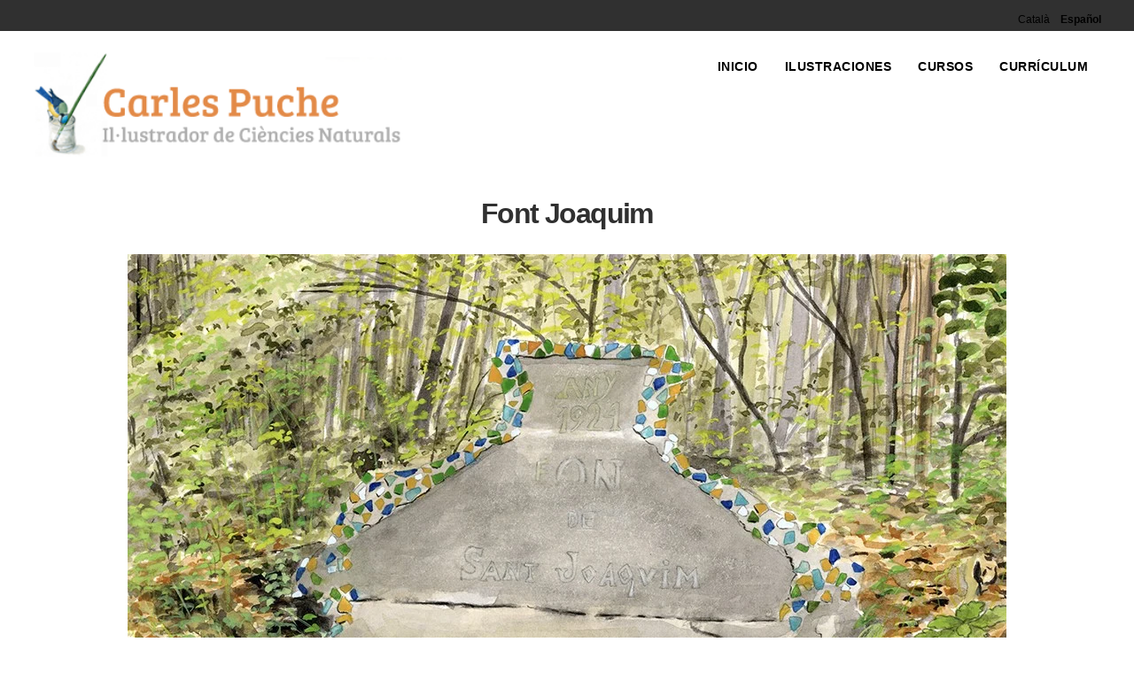

--- FILE ---
content_type: text/html; charset=UTF-8
request_url: https://carlespuche.com/es/portfolio-item/an_062_font_joaquim/
body_size: 24541
content:
<!DOCTYPE html><html lang="es-ES"><head><script data-no-optimize="1">var litespeed_docref=sessionStorage.getItem("litespeed_docref");litespeed_docref&&(Object.defineProperty(document,"referrer",{get:function(){return litespeed_docref}}),sessionStorage.removeItem("litespeed_docref"));</script> <meta charset="UTF-8"/><link rel="profile" href="http://gmpg.org/xfn/11"/><link rel="pingback" href="https://carlespuche.com/xmlrpc.php"/><meta name="viewport" content="width=device-width,initial-scale=1,user-scalable=no"> <script type="application/javascript">var edgtCoreAjaxUrl = "https://carlespuche.com/wp-admin/admin-ajax.php"</script><script type="application/javascript">var EdgefAjaxUrl = "https://carlespuche.com/wp-admin/admin-ajax.php"</script><meta name='robots' content='index, follow, max-image-preview:large, max-snippet:-1, max-video-preview:-1' /><title>Font Joaquim &#171; Carles Puche</title><link rel="canonical" href="https://carlespuche.com/es/portfolio-item/an_062_font_joaquim/" /><meta property="og:locale" content="es_ES" /><meta property="og:type" content="article" /><meta property="og:title" content="Font Joaquim &#171; Carles Puche" /><meta property="og:url" content="https://carlespuche.com/es/portfolio-item/an_062_font_joaquim/" /><meta property="og:site_name" content="Carles Puche" /><meta property="article:publisher" content="https://www.facebook.com/estudipuche/" /><meta property="article:modified_time" content="2017-06-29T11:08:04+00:00" /><meta property="og:image" content="https://carlespuche.com/wp-content/uploads/2017/06/AN_062_Font_Joaquim.jpg" /><meta property="og:image:width" content="992" /><meta property="og:image:height" content="660" /><meta property="og:image:type" content="image/jpeg" /><meta name="twitter:card" content="summary_large_image" /><meta name="twitter:site" content="@cpuchem" /> <script type="application/ld+json" class="yoast-schema-graph">{"@context":"https://schema.org","@graph":[{"@type":"WebPage","@id":"https://carlespuche.com/es/portfolio-item/an_062_font_joaquim/","url":"https://carlespuche.com/es/portfolio-item/an_062_font_joaquim/","name":"Font Joaquim &#171; Carles Puche","isPartOf":{"@id":"https://carlespuche.com/es/#website"},"primaryImageOfPage":{"@id":"https://carlespuche.com/es/portfolio-item/an_062_font_joaquim/#primaryimage"},"image":{"@id":"https://carlespuche.com/es/portfolio-item/an_062_font_joaquim/#primaryimage"},"thumbnailUrl":"https://carlespuche.com/wp-content/uploads/2017/06/AN_062_Font_Joaquim.jpg","datePublished":"2017-06-22T10:06:27+00:00","dateModified":"2017-06-29T11:08:04+00:00","breadcrumb":{"@id":"https://carlespuche.com/es/portfolio-item/an_062_font_joaquim/#breadcrumb"},"inLanguage":"es","potentialAction":[{"@type":"ReadAction","target":["https://carlespuche.com/es/portfolio-item/an_062_font_joaquim/"]}]},{"@type":"ImageObject","inLanguage":"es","@id":"https://carlespuche.com/es/portfolio-item/an_062_font_joaquim/#primaryimage","url":"https://carlespuche.com/wp-content/uploads/2017/06/AN_062_Font_Joaquim.jpg","contentUrl":"https://carlespuche.com/wp-content/uploads/2017/06/AN_062_Font_Joaquim.jpg","width":992,"height":660},{"@type":"BreadcrumbList","@id":"https://carlespuche.com/es/portfolio-item/an_062_font_joaquim/#breadcrumb","itemListElement":[{"@type":"ListItem","position":1,"name":"Portada","item":"https://carlespuche.com/es/"},{"@type":"ListItem","position":2,"name":"Portfolio","item":"https://carlespuche.com/es/portfolio-item/"},{"@type":"ListItem","position":3,"name":"Font Joaquim"}]},{"@type":"WebSite","@id":"https://carlespuche.com/es/#website","url":"https://carlespuche.com/es/","name":"Carles Puche","description":"Il&middot;lustrador de ci&egrave;ncies naturals","potentialAction":[{"@type":"SearchAction","target":{"@type":"EntryPoint","urlTemplate":"https://carlespuche.com/es/?s={search_term_string}"},"query-input":{"@type":"PropertyValueSpecification","valueRequired":true,"valueName":"search_term_string"}}],"inLanguage":"es"}]}</script> <link rel='dns-prefetch' href='//fonts.googleapis.com' /><link rel='dns-prefetch' href='//connect.facebook.net' /><link rel='dns-prefetch' href='//facebook.com' /><link rel='dns-prefetch' href='//fonts.gstatic.com' /><link rel='dns-prefetch' href='//google.com' /><link rel='dns-prefetch' href='//googleads.g.doubleclick.net' /><link rel='dns-prefetch' href='//googleadservices.com' /><link rel='dns-prefetch' href='//googletagmanager.com' /><link rel="alternate" type="application/rss+xml" title="Carles Puche &raquo; Feed" href="https://carlespuche.com/es/feed/" /><link rel="alternate" type="application/rss+xml" title="Carles Puche &raquo; Feed de los comentarios" href="https://carlespuche.com/es/comments/feed/" /><link rel="alternate" title="oEmbed (JSON)" type="application/json+oembed" href="https://carlespuche.com/es/wp-json/oembed/1.0/embed?url=https%3A%2F%2Fcarlespuche.com%2Fes%2Fportfolio-item%2Fan_062_font_joaquim%2F" /><link rel="alternate" title="oEmbed (XML)" type="text/xml+oembed" href="https://carlespuche.com/es/wp-json/oembed/1.0/embed?url=https%3A%2F%2Fcarlespuche.com%2Fes%2Fportfolio-item%2Fan_062_font_joaquim%2F&#038;format=xml" /><style id='wp-img-auto-sizes-contain-inline-css' type='text/css'>img:is([sizes=auto i],[sizes^="auto," i]){contain-intrinsic-size:3000px 1500px}
/*# sourceURL=wp-img-auto-sizes-contain-inline-css */</style><style id="litespeed-ccss">ul{box-sizing:border-box}:root{--wp--preset--font-size--normal:16px;--wp--preset--font-size--huge:42px}.screen-reader-text{border:0;clip:rect(1px,1px,1px,1px);clip-path:inset(50%);height:1px;margin:-1px;overflow:hidden;padding:0;position:absolute;width:1px;word-wrap:normal!important}:root{--wp--preset--aspect-ratio--square:1;--wp--preset--aspect-ratio--4-3:4/3;--wp--preset--aspect-ratio--3-4:3/4;--wp--preset--aspect-ratio--3-2:3/2;--wp--preset--aspect-ratio--2-3:2/3;--wp--preset--aspect-ratio--16-9:16/9;--wp--preset--aspect-ratio--9-16:9/16;--wp--preset--color--black:#000;--wp--preset--color--cyan-bluish-gray:#abb8c3;--wp--preset--color--white:#fff;--wp--preset--color--pale-pink:#f78da7;--wp--preset--color--vivid-red:#cf2e2e;--wp--preset--color--luminous-vivid-orange:#ff6900;--wp--preset--color--luminous-vivid-amber:#fcb900;--wp--preset--color--light-green-cyan:#7bdcb5;--wp--preset--color--vivid-green-cyan:#00d084;--wp--preset--color--pale-cyan-blue:#8ed1fc;--wp--preset--color--vivid-cyan-blue:#0693e3;--wp--preset--color--vivid-purple:#9b51e0;--wp--preset--gradient--vivid-cyan-blue-to-vivid-purple:linear-gradient(135deg,rgba(6,147,227,1) 0%,#9b51e0 100%);--wp--preset--gradient--light-green-cyan-to-vivid-green-cyan:linear-gradient(135deg,#7adcb4 0%,#00d082 100%);--wp--preset--gradient--luminous-vivid-amber-to-luminous-vivid-orange:linear-gradient(135deg,rgba(252,185,0,1) 0%,rgba(255,105,0,1) 100%);--wp--preset--gradient--luminous-vivid-orange-to-vivid-red:linear-gradient(135deg,rgba(255,105,0,1) 0%,#cf2e2e 100%);--wp--preset--gradient--very-light-gray-to-cyan-bluish-gray:linear-gradient(135deg,#eee 0%,#a9b8c3 100%);--wp--preset--gradient--cool-to-warm-spectrum:linear-gradient(135deg,#4aeadc 0%,#9778d1 20%,#cf2aba 40%,#ee2c82 60%,#fb6962 80%,#fef84c 100%);--wp--preset--gradient--blush-light-purple:linear-gradient(135deg,#ffceec 0%,#9896f0 100%);--wp--preset--gradient--blush-bordeaux:linear-gradient(135deg,#fecda5 0%,#fe2d2d 50%,#6b003e 100%);--wp--preset--gradient--luminous-dusk:linear-gradient(135deg,#ffcb70 0%,#c751c0 50%,#4158d0 100%);--wp--preset--gradient--pale-ocean:linear-gradient(135deg,#fff5cb 0%,#b6e3d4 50%,#33a7b5 100%);--wp--preset--gradient--electric-grass:linear-gradient(135deg,#caf880 0%,#71ce7e 100%);--wp--preset--gradient--midnight:linear-gradient(135deg,#020381 0%,#2874fc 100%);--wp--preset--font-size--small:13px;--wp--preset--font-size--medium:20px;--wp--preset--font-size--large:36px;--wp--preset--font-size--x-large:42px;--wp--preset--spacing--20:.44rem;--wp--preset--spacing--30:.67rem;--wp--preset--spacing--40:1rem;--wp--preset--spacing--50:1.5rem;--wp--preset--spacing--60:2.25rem;--wp--preset--spacing--70:3.38rem;--wp--preset--spacing--80:5.06rem;--wp--preset--shadow--natural:6px 6px 9px rgba(0,0,0,.2);--wp--preset--shadow--deep:12px 12px 50px rgba(0,0,0,.4);--wp--preset--shadow--sharp:6px 6px 0px rgba(0,0,0,.2);--wp--preset--shadow--outlined:6px 6px 0px -3px rgba(255,255,255,1),6px 6px rgba(0,0,0,1);--wp--preset--shadow--crisp:6px 6px 0px rgba(0,0,0,1)}.widget_icl_lang_sel_widget{position:relative;display:inline-block;vertical-align:middle}.edgtf-top-bar .edgtf-position-right-inner .widget_icl_lang_sel_widget{margin-left:20px}a,body,div,h1,html,i,label,li,span,ul{background:0 0;border:0;margin:0;padding:0;vertical-align:baseline;outline:0}details,header,nav,section{display:block}a img{border:none}img{max-width:100%;height:auto}.clearfix:after,.clearfix:before{content:" ";display:table}.clearfix:after{clear:both}html{height:100%;margin:0!important;overflow-y:scroll!important}body{font-family:Lato,sans-serif;font-size:15px;line-height:29px;color:#565656;font-weight:400;background-color:#fff;overflow-x:hidden!important;-webkit-font-smoothing:antialiased}h1{font-size:130px;line-height:1em;letter-spacing:-.05em}h1{color:#303030;font-weight:700}a{color:#303030;text-decoration:none}ul{list-style-position:inside;margin:15px 0}ul ul{margin:0;padding:0 0 0 15px}.edgtf-wrapper{background-color:#fff;position:relative;z-index:1000;left:0}.edgtf-wrapper .edgtf-wrapper-inner{width:100%;overflow:hidden}.edgtf-content{margin-top:0;position:relative;z-index:100;background-color:#fff}.edgtf-grid{width:1300px;margin:0 auto}.edgtf-vertical-align-containers{position:relative;height:100%;width:100%;padding:0 37px;box-sizing:border-box}.edgtf-vertical-align-containers.edgtf-50-50 .edgtf-position-left,.edgtf-vertical-align-containers.edgtf-50-50 .edgtf-position-right{width:50%}.edgtf-vertical-align-containers.edgtf-50-50 .edgtf-position-left-inner,.edgtf-vertical-align-containers.edgtf-50-50 .edgtf-position-right-inner{width:98%}.edgtf-vertical-align-containers .edgtf-position-left{position:relative;float:left;z-index:2;height:100%}.edgtf-vertical-align-containers .edgtf-position-center{height:100%;width:100%;position:absolute;left:0;text-align:center;z-index:1}.edgtf-vertical-align-containers .edgtf-position-right{position:relative;float:right;z-index:2;height:100%;text-align:right}.edgtf-vertical-align-containers .edgtf-position-center-inner,.edgtf-vertical-align-containers .edgtf-position-left-inner,.edgtf-vertical-align-containers .edgtf-position-right-inner{vertical-align:middle;display:inline-block}.edgtf-vertical-align-containers .edgtf-position-center:before,.edgtf-vertical-align-containers .edgtf-position-left:before,.edgtf-vertical-align-containers .edgtf-position-right:before{content:"";display:inline-block;vertical-align:middle;height:100%;margin-right:0}#edgtf-back-to-top{position:fixed;width:51px;right:51px;bottom:65px;margin:0;z-index:10000;-webkit-transform:scale(.6);-moz-transform:scale(.6);transform:scale(.6);opacity:0;visibility:hidden;overflow:hidden;background-color:#1f1f1f}#edgtf-back-to-top>span{width:51px;height:51px;line-height:51px;text-align:center;display:block;font-size:20px;color:#fff;box-sizing:border-box}#edgtf-back-to-top>span:last-child{position:absolute;top:0;left:0;opacity:0;-webkit-transform:translateY(25%);-moz-transform:translateY(25%);transform:translateY(25%)}#edgtf-back-to-top span span{display:block;line-height:inherit}#edgtf-back-to-top span span.edgtf-icon-font-elegant:before{margin-right:2px}.screen-reader-text{clip:rect(1px,1px,1px,1px);position:absolute!important;height:1px;width:1px;overflow:hidden}.edgtf-logo-wrapper{display:inline-block;vertical-align:middle}.edgtf-logo-wrapper a{position:relative;display:inline-block;vertical-align:middle;max-width:100%}.edgtf-logo-wrapper a img{height:100%}.edgtf-logo-wrapper a img.edgtf-normal-logo{opacity:1}.edgtf-logo-wrapper a img.edgtf-dark-logo{opacity:0;-webkit-transform:translateY(-100%);transform:translateY(-100%)}.edgtf-logo-wrapper a img.edgtf-light-logo{opacity:0;-webkit-transform:translateY(-200%);transform:translateY(-200%)}.edgtf-main-menu{position:relative;display:inline-block;vertical-align:middle;height:100%}.edgtf-main-menu ul{list-style:none outside none;margin:0;padding:0;text-align:left}.edgtf-main-menu ul li{position:relative;display:inline-block;float:left;padding:0;margin:0;background-repeat:no-repeat;background-position:right}.edgtf-main-menu ul li a{font-size:14px;line-height:21px;font-weight:600;color:#303030}.edgtf-main-menu ul li a .edgtf-item-outer{position:relative;display:inline-block;width:100%;vertical-align:middle}.edgtf-main-menu ul li .plus{display:none}.edgtf-main-menu>ul{display:inline-block;vertical-align:middle;position:relative;height:100%}.edgtf-main-menu>ul>li{height:100%}.edgtf-main-menu>ul>li.edgtf-has-sub>a span.plus{display:none;position:relative;right:10px;font-family:ElegantIcons;speak:none;font-style:normal;font-weight:400;font-variant:normal;text-transform:none;line-height:1;-webkit-font-smoothing:antialiased}.edgtf-main-menu>ul>li.edgtf-has-sub>a span.plus:before{content:""}.edgtf-main-menu>ul>li>a{height:100%;position:relative;padding:0;display:inline-block;vertical-align:middle;text-transform:uppercase;letter-spacing:.5px;border-style:solid;border-width:0;border-color:transparent;background-color:transparent}.edgtf-main-menu>ul>li>a:before{height:2px;bottom:0}.edgtf-main-menu>ul>li>a:after{height:1px;bottom:4px}.edgtf-main-menu>ul>li>a>span.edgtf-item-outer{display:block;position:relative;top:50%;-webkit-transform:translateY(-50%);-moz-transform:translateY(-50%);transform:translateY(-50%)}.edgtf-main-menu>ul>li>a span.edgtf-item-inner{display:inline-block;padding:0 22px;border-width:0;position:relative;border-color:transparent;background-color:transparent}.edgtf-main-menu>ul>li>a .edgtf-item-outer{left:0;overflow:hidden}.edgtf-main-menu>ul>li>a span.edgtf-item-inner:after,.edgtf-main-menu>ul>li>a span.edgtf-item-inner:before,.edgtf-main-menu>ul>li>a:after,.edgtf-main-menu>ul>li>a:before{content:"";display:none;position:absolute;left:0;background-color:transparent;width:100%}.edgtf-main-menu>ul>li>a span.edgtf-item-inner:before{bottom:0;height:2px}.edgtf-main-menu>ul>li>a span.edgtf-item-inner:after{height:1px;bottom:4px}.edgtf-dark-header .edgtf-page-header>div:not(.edgtf-sticky-header) .edgtf-main-menu>ul>li>a{color:#000}.edgtf-drop-down ul{list-style:none}.edgtf-drop-down ul li{position:relative}.edgtf-drop-down .edgtf-menu-narrow .edgtf-menu-second .edgtf-menu-inner ul,.edgtf-drop-down .edgtf-menu-second .edgtf-menu-inner>ul{display:inline-block;vertical-align:middle;position:relative;background-color:#fff}.edgtf-drop-down .edgtf-menu-second{left:0;top:100%;position:absolute;display:block;visibility:hidden;overflow:hidden;opacity:0;z-index:10}.edgtf-drop-down .edgtf-menu-second .edgtf-menu-inner{position:relative;padding:0;display:block;z-index:997}.edgtf-drop-down .edgtf-menu-second .edgtf-menu-inner>ul>li:last-child>a,.edgtf-drop-down .edgtf-menu-second .edgtf-menu-inner>ul>li>ul>li:last-child>a{border-bottom:0}.edgtf-drop-down .edgtf-menu-second .edgtf-menu-inner ul li{display:block;position:relative;float:none;height:auto;background:0}.edgtf-drop-down .edgtf-menu-second .edgtf-menu-inner ul li a{display:block;color:#949494;height:auto;font-size:14px;line-height:22px;font-weight:400;margin:0 10px;padding:8px 19px;border-bottom:1px solid transparent;float:none;position:relative;left:0;overflow:hidden}.edgtf-drop-down .edgtf-menu-second .edgtf-menu-inner ul li.edgtf-sub a i.edgtf-menu-arrow{position:absolute;top:50%;right:15px;display:inline-block;vertical-align:middle;color:inherit;font-size:inherit;margin:-6px 0 0}.edgtf-drop-down .edgtf-menu-narrow .edgtf-menu-second .edgtf-menu-inner ul{padding:10px 0 13px}.edgtf-drop-down .edgtf-menu-narrow .edgtf-menu-second .edgtf-menu-inner ul li:last-child{border-bottom:none}.edgtf-drop-down .edgtf-menu-narrow .edgtf-menu-second .edgtf-menu-inner ul li{padding:0;width:240px}.edgtf-drop-down .edgtf-menu-narrow .edgtf-menu-second .edgtf-menu-inner ul li ul{position:absolute;left:100%;top:-10px;height:auto;opacity:0;overflow:hidden;z-index:10;-webkit-transform:translateZ(0)}.edgtf-top-bar{position:relative;width:100%;height:35px;color:#fff;font-weight:400;background-color:#303030;z-index:111}.edgtf-top-bar .edgtf-position-left-inner{height:100%}.edgtf-top-bar .widget{position:relative;display:inline-block;vertical-align:middle;font-size:12px;line-height:35px;margin-right:10px}.edgtf-top-bar .widget ul li{padding:5px 0}.edgtf-top-bar .widget span{color:#fff}.edgtf-top-bar .widget:after{position:absolute;height:40%;content:'';width:1px;right:0;top:30%}.edgtf-top-bar .widget:last-child{border:0;padding-right:0;margin-right:0}.edgtf-top-bar .widget:last-child:after{border-right:0}.edgtf-top-bar .widget.edgtf-top-bar-widget{color:#fff}.edgtf-header-standard .edgtf-menu-area{background-color:#fff;box-sizing:border-box}.edgtf-header-standard .edgtf-menu-area .edgtf-vertical-align-containers .edgtf-position-right-inner{height:100%}.edgtf-mobile-header .edgtf-mobile-nav{display:none;background-color:#fff}.edgtf-mobile-header .edgtf-mobile-nav ul{list-style-type:none;margin:0}.edgtf-mobile-header .edgtf-mobile-nav li{position:relative}.edgtf-mobile-header .edgtf-mobile-nav a{border-bottom:1px solid #eaeaea;display:block;font-size:14px;color:#303030;font-weight:400;padding:9px 0;display:block;position:relative;text-transform:none;line-height:17px;letter-spacing:0}.edgtf-mobile-header .edgtf-mobile-nav>.edgtf-grid>ul>li:last-child:not(.edgtf-opened)>a{border-bottom:none}.edgtf-mobile-header{display:none;position:relative;z-index:101}.edgtf-mobile-header .edgtf-mobile-header-inner{height:100px;background-color:#fff;position:relative}.edgtf-mobile-header .edgtf-mobile-header-inner .edgtf-mobile-header-holder{position:relative;z-index:2;height:100%}.edgtf-mobile-header .edgtf-grid{height:100%}.edgtf-mobile-header .edgtf-vertical-align-containers{padding:0}.edgtf-mobile-header .edgtf-mobile-logo-wrapper a{display:block;max-height:80px}.edgtf-mobile-header .edgtf-mobile-logo-wrapper img{height:100%;width:auto}.edgtf-mobile-header .edgtf-mobile-menu-opener{float:left;position:relative;z-index:2;height:100%}.edgtf-mobile-header .edgtf-mobile-menu-opener a{display:table;height:100%;padding-right:10px;color:#000}.edgtf-mobile-header .edgtf-mobile-menu-opener .edgtf-mobile-opener-icon-holder{display:table-cell;vertical-align:middle}.edgtf-page-header{display:inline-block;margin:0;position:relative;vertical-align:middle;width:100%;z-index:110}.edgtf-page-header a img{display:block}.edgtf-page-header .edgtf-menu-area{height:80px;position:relative}.edgtf-page-header .edgtf-menu-area .edgtf-logo-wrapper a{max-height:80px}.edgtf-page-header .edgtf-sticky-header{height:65px;width:100%;position:fixed;top:0;left:0;z-index:100;-webkit-transform:translateY(-100%);transform:translateY(-100%);-webkit-backface-visibility:hidden}.edgtf-page-header .edgtf-sticky-header .edgtf-sticky-holder{height:100%;background-color:#fff;position:relative;z-index:2;box-sizing:border-box}.edgtf-page-header .edgtf-sticky-header .edgtf-position-right-inner{height:100%}.edgtf-page-header .edgtf-sticky-header .edgtf-sticky-holder .edgtf-logo-wrapper a{max-height:65px}.edgtf-dark-header .edgtf-menu-area{color:#000!important}.edgtf-dark-header .edgtf-menu-area .edgtf-dark-logo{opacity:1}.edgtf-dark-header .edgtf-menu-area .edgtf-light-logo,.edgtf-dark-header .edgtf-menu-area .edgtf-normal-logo{opacity:0}.widget ul{list-style:none;padding:0;margin:0}.widget ul li{padding:8px 0;position:relative}.widget ul li a{color:#303030}.widget ul li:last-child{margin-bottom:0}.widget a{color:#303030}.fa{display:inline-block;font:normal normal normal 14px/1 FontAwesome;font-size:inherit;text-rendering:auto;-webkit-font-smoothing:antialiased;-moz-osx-font-smoothing:grayscale}.fa-times:before{content:"\f00d"}.fa-bars:before{content:"\f0c9"}.fa-angle-right:before{content:"\f105"}[data-icon]:before{font-family:'ElegantIcons';content:attr(data-icon);speak:none;font-weight:400;font-variant:normal;text-transform:none;line-height:1;-webkit-font-smoothing:antialiased;-moz-osx-font-smoothing:grayscale}.arrow_up{font-family:'ElegantIcons';speak:none;font-style:normal;font-weight:400;font-variant:normal;text-transform:none;line-height:1;-webkit-font-smoothing:antialiased}.arrow_up:before{content:""}@media only screen and (max-width:1400px){.edgtf-grid{width:1100px}}@media only screen and (max-width:1200px){.edgtf-grid{width:950px}}@media only screen and (max-width:1024px){.edgtf-grid{width:768px}}@media only screen and (max-width:768px){.edgtf-grid{width:600px}}@media only screen and (max-width:600px){.edgtf-grid{width:420px}}@media only screen and (max-width:480px){.edgtf-grid{width:300px}}@media only screen and (max-width:320px){.edgtf-grid{width:95%}}@media only screen and (max-width:1024px){.edgtf-content{margin-top:0!important}}@media only screen and (max-width:1024px){.edgtf-page-header{display:none}.edgtf-mobile-header{display:block}}.elementor-screen-only,.screen-reader-text{position:absolute;top:-10000em;width:1px;height:1px;margin:-1px;padding:0;overflow:hidden;clip:rect(0,0,0,0);border:0}.elementor *,.elementor :after,.elementor :before{box-sizing:border-box}.elementor a{box-shadow:none;text-decoration:none}.elementor img{height:auto;max-width:100%;border:none;border-radius:0;box-shadow:none}.elementor-element{--flex-direction:initial;--flex-wrap:initial;--justify-content:initial;--align-items:initial;--align-content:initial;--gap:initial;--flex-basis:initial;--flex-grow:initial;--flex-shrink:initial;--order:initial;--align-self:initial;flex-basis:var(--flex-basis);flex-grow:var(--flex-grow);flex-shrink:var(--flex-shrink);order:var(--order);align-self:var(--align-self)}:root{--page-title-display:block}.elementor-page-title{display:var(--page-title-display)}.elementor-section{position:relative}.elementor-section .elementor-container{display:flex;margin-right:auto;margin-left:auto;position:relative}@media (max-width:1024px){.elementor-section .elementor-container{flex-wrap:wrap}}.elementor-section.elementor-section-boxed>.elementor-container{max-width:1140px}.elementor-widget-wrap{position:relative;width:100%;flex-wrap:wrap;align-content:flex-start}.elementor:not(.elementor-bc-flex-widget) .elementor-widget-wrap{display:flex}.elementor-widget-wrap>.elementor-element{width:100%}.elementor-widget{position:relative}.elementor-column{position:relative;min-height:1px;display:flex}.elementor-column-gap-default>.elementor-column>.elementor-element-populated{padding:10px}@media (min-width:768px){.elementor-column.elementor-col-100{width:100%}}@media (max-width:767px){.elementor-column{width:100%}}@media (prefers-reduced-motion:no-preference){html{scroll-behavior:smooth}}.elementor-heading-title{padding:0;margin:0;line-height:1}:root{--swiper-theme-color:#007aff}:root{--swiper-navigation-size:44px}.elementor-element{--swiper-theme-color:#000;--swiper-navigation-size:44px;--swiper-pagination-bullet-size:6px;--swiper-pagination-bullet-horizontal-gap:6px}.elementor-kit-6888{--e-global-color-primary:#e38a47;--e-global-color-secondary:#565656;--e-global-color-text:#565656;--e-global-color-accent:#e38a47;--e-global-typography-primary-font-family:"Lato";--e-global-typography-primary-font-weight:600;--e-global-typography-secondary-font-family:"Lato";--e-global-typography-secondary-font-weight:400;--e-global-typography-text-font-family:"Lato";--e-global-typography-text-font-weight:400;--e-global-typography-accent-font-family:"Lato";--e-global-typography-accent-font-weight:500}.elementor-section.elementor-section-boxed>.elementor-container{max-width:1140px}.elementor-element{--widgets-spacing:20px 20px}@media (max-width:1024px){.elementor-section.elementor-section-boxed>.elementor-container{max-width:1024px}}@media (max-width:767px){.elementor-section.elementor-section-boxed>.elementor-container{max-width:767px}}.elementor-6889 .elementor-element.elementor-element-bbf6bde{text-align:center}.elementor-6889 .elementor-element.elementor-element-bbf6bde .elementor-heading-title{font-family:"Lato",Sans-serif;font-size:32px;font-weight:600}.elementor-6889 .elementor-element.elementor-element-adb44f4{margin-top:0;margin-bottom:2em}.edgtf-top-bar .widget ul li{float:left;margin-left:1em}.edgtf-top-bar .widget span{color:#000}.edgtf-page-header{height:180px}.edgtf-logo-wrapper{margin-top:1.5em;margin-bottom:1.5em}.edgtf-logo-wrapper img{height:8em!important}.edgtf-main-menu>ul>li>a span.edgtf-item-inner{padding:0 15px}.cmplz-hidden{display:none!important}.edgtf-sticky-header{display:none!important}.wpml-ls-current-language a{font-weight:700;color:#000;text-decoration:underline}.elementor-widget-image{text-align:center}.elementor-widget-image a{display:inline-block}.elementor-widget-image img{vertical-align:middle;display:inline-block}</style><link rel="preload" data-asynced="1" data-optimized="2" as="style" onload="this.onload=null;this.rel='stylesheet'" href="https://carlespuche.com/wp-content/litespeed/ucss/c35858d8ee9d03abec029687386d677d.css?ver=4e7e0" /><script type="litespeed/javascript">!function(a){"use strict";var b=function(b,c,d){function e(a){return h.body?a():void setTimeout(function(){e(a)})}function f(){i.addEventListener&&i.removeEventListener("load",f),i.media=d||"all"}var g,h=a.document,i=h.createElement("link");if(c)g=c;else{var j=(h.body||h.getElementsByTagName("head")[0]).childNodes;g=j[j.length-1]}var k=h.styleSheets;i.rel="stylesheet",i.href=b,i.media="only x",e(function(){g.parentNode.insertBefore(i,c?g:g.nextSibling)});var l=function(a){for(var b=i.href,c=k.length;c--;)if(k[c].href===b)return a();setTimeout(function(){l(a)})};return i.addEventListener&&i.addEventListener("load",f),i.onloadcssdefined=l,l(f),i};"undefined"!=typeof exports?exports.loadCSS=b:a.loadCSS=b}("undefined"!=typeof global?global:this);!function(a){if(a.loadCSS){var b=loadCSS.relpreload={};if(b.support=function(){try{return a.document.createElement("link").relList.supports("preload")}catch(b){return!1}},b.poly=function(){for(var b=a.document.getElementsByTagName("link"),c=0;c<b.length;c++){var d=b[c];"preload"===d.rel&&"style"===d.getAttribute("as")&&(a.loadCSS(d.href,d,d.getAttribute("media")),d.rel=null)}},!b.support()){b.poly();var c=a.setInterval(b.poly,300);a.addEventListener&&a.addEventListener("load",function(){b.poly(),a.clearInterval(c)}),a.attachEvent&&a.attachEvent("onload",function(){a.clearInterval(c)})}}}(this);</script><link rel="preload" as="image" href="https://carlespuche.com/wp-content/uploads/2019/03/logo-gif-cat.gif"><link rel="preload" as="image" href="https://carlespuche.com/wp-content/uploads/2019/03/logo-gif-cat.gif"><link rel="preload" as="image" href="https://carlespuche.com/wp-content/uploads/2019/03/logo-gif-cat.gif"><link rel="preload" as="image" href="https://carlespuche.com/wp-content/uploads/2019/03/logo-gif-cat.gif"><link rel="preload" as="image" href="https://carlespuche.com/wp-content/uploads/2019/03/logo-gif-cat.gif"><link rel="preload" as="image" href="https://carlespuche.com/wp-content/uploads/2019/03/logo-gif-cat.gif"><link rel="preload" as="image" href="https://carlespuche.com/wp-content/uploads/2019/03/logo-gif-cat.gif"><link rel="preload" as="image" href="https://carlespuche.com/wp-content/uploads/2017/06/AN_062_Font_Joaquim.jpg.webp"><style id='wp-emoji-styles-inline-css' type='text/css'>img.wp-smiley, img.emoji {
		display: inline !important;
		border: none !important;
		box-shadow: none !important;
		height: 1em !important;
		width: 1em !important;
		margin: 0 0.07em !important;
		vertical-align: -0.1em !important;
		background: none !important;
		padding: 0 !important;
	}
/*# sourceURL=wp-emoji-styles-inline-css */</style><style id='classic-theme-styles-inline-css' type='text/css'>/*! This file is auto-generated */
.wp-block-button__link{color:#fff;background-color:#32373c;border-radius:9999px;box-shadow:none;text-decoration:none;padding:calc(.667em + 2px) calc(1.333em + 2px);font-size:1.125em}.wp-block-file__button{background:#32373c;color:#fff;text-decoration:none}
/*# sourceURL=/wp-includes/css/classic-themes.min.css */</style><style id='global-styles-inline-css' type='text/css'>:root{--wp--preset--aspect-ratio--square: 1;--wp--preset--aspect-ratio--4-3: 4/3;--wp--preset--aspect-ratio--3-4: 3/4;--wp--preset--aspect-ratio--3-2: 3/2;--wp--preset--aspect-ratio--2-3: 2/3;--wp--preset--aspect-ratio--16-9: 16/9;--wp--preset--aspect-ratio--9-16: 9/16;--wp--preset--color--black: #000000;--wp--preset--color--cyan-bluish-gray: #abb8c3;--wp--preset--color--white: #ffffff;--wp--preset--color--pale-pink: #f78da7;--wp--preset--color--vivid-red: #cf2e2e;--wp--preset--color--luminous-vivid-orange: #ff6900;--wp--preset--color--luminous-vivid-amber: #fcb900;--wp--preset--color--light-green-cyan: #7bdcb5;--wp--preset--color--vivid-green-cyan: #00d084;--wp--preset--color--pale-cyan-blue: #8ed1fc;--wp--preset--color--vivid-cyan-blue: #0693e3;--wp--preset--color--vivid-purple: #9b51e0;--wp--preset--gradient--vivid-cyan-blue-to-vivid-purple: linear-gradient(135deg,rgb(6,147,227) 0%,rgb(155,81,224) 100%);--wp--preset--gradient--light-green-cyan-to-vivid-green-cyan: linear-gradient(135deg,rgb(122,220,180) 0%,rgb(0,208,130) 100%);--wp--preset--gradient--luminous-vivid-amber-to-luminous-vivid-orange: linear-gradient(135deg,rgb(252,185,0) 0%,rgb(255,105,0) 100%);--wp--preset--gradient--luminous-vivid-orange-to-vivid-red: linear-gradient(135deg,rgb(255,105,0) 0%,rgb(207,46,46) 100%);--wp--preset--gradient--very-light-gray-to-cyan-bluish-gray: linear-gradient(135deg,rgb(238,238,238) 0%,rgb(169,184,195) 100%);--wp--preset--gradient--cool-to-warm-spectrum: linear-gradient(135deg,rgb(74,234,220) 0%,rgb(151,120,209) 20%,rgb(207,42,186) 40%,rgb(238,44,130) 60%,rgb(251,105,98) 80%,rgb(254,248,76) 100%);--wp--preset--gradient--blush-light-purple: linear-gradient(135deg,rgb(255,206,236) 0%,rgb(152,150,240) 100%);--wp--preset--gradient--blush-bordeaux: linear-gradient(135deg,rgb(254,205,165) 0%,rgb(254,45,45) 50%,rgb(107,0,62) 100%);--wp--preset--gradient--luminous-dusk: linear-gradient(135deg,rgb(255,203,112) 0%,rgb(199,81,192) 50%,rgb(65,88,208) 100%);--wp--preset--gradient--pale-ocean: linear-gradient(135deg,rgb(255,245,203) 0%,rgb(182,227,212) 50%,rgb(51,167,181) 100%);--wp--preset--gradient--electric-grass: linear-gradient(135deg,rgb(202,248,128) 0%,rgb(113,206,126) 100%);--wp--preset--gradient--midnight: linear-gradient(135deg,rgb(2,3,129) 0%,rgb(40,116,252) 100%);--wp--preset--font-size--small: 13px;--wp--preset--font-size--medium: 20px;--wp--preset--font-size--large: 36px;--wp--preset--font-size--x-large: 42px;--wp--preset--spacing--20: 0.44rem;--wp--preset--spacing--30: 0.67rem;--wp--preset--spacing--40: 1rem;--wp--preset--spacing--50: 1.5rem;--wp--preset--spacing--60: 2.25rem;--wp--preset--spacing--70: 3.38rem;--wp--preset--spacing--80: 5.06rem;--wp--preset--shadow--natural: 6px 6px 9px rgba(0, 0, 0, 0.2);--wp--preset--shadow--deep: 12px 12px 50px rgba(0, 0, 0, 0.4);--wp--preset--shadow--sharp: 6px 6px 0px rgba(0, 0, 0, 0.2);--wp--preset--shadow--outlined: 6px 6px 0px -3px rgb(255, 255, 255), 6px 6px rgb(0, 0, 0);--wp--preset--shadow--crisp: 6px 6px 0px rgb(0, 0, 0);}:where(.is-layout-flex){gap: 0.5em;}:where(.is-layout-grid){gap: 0.5em;}body .is-layout-flex{display: flex;}.is-layout-flex{flex-wrap: wrap;align-items: center;}.is-layout-flex > :is(*, div){margin: 0;}body .is-layout-grid{display: grid;}.is-layout-grid > :is(*, div){margin: 0;}:where(.wp-block-columns.is-layout-flex){gap: 2em;}:where(.wp-block-columns.is-layout-grid){gap: 2em;}:where(.wp-block-post-template.is-layout-flex){gap: 1.25em;}:where(.wp-block-post-template.is-layout-grid){gap: 1.25em;}.has-black-color{color: var(--wp--preset--color--black) !important;}.has-cyan-bluish-gray-color{color: var(--wp--preset--color--cyan-bluish-gray) !important;}.has-white-color{color: var(--wp--preset--color--white) !important;}.has-pale-pink-color{color: var(--wp--preset--color--pale-pink) !important;}.has-vivid-red-color{color: var(--wp--preset--color--vivid-red) !important;}.has-luminous-vivid-orange-color{color: var(--wp--preset--color--luminous-vivid-orange) !important;}.has-luminous-vivid-amber-color{color: var(--wp--preset--color--luminous-vivid-amber) !important;}.has-light-green-cyan-color{color: var(--wp--preset--color--light-green-cyan) !important;}.has-vivid-green-cyan-color{color: var(--wp--preset--color--vivid-green-cyan) !important;}.has-pale-cyan-blue-color{color: var(--wp--preset--color--pale-cyan-blue) !important;}.has-vivid-cyan-blue-color{color: var(--wp--preset--color--vivid-cyan-blue) !important;}.has-vivid-purple-color{color: var(--wp--preset--color--vivid-purple) !important;}.has-black-background-color{background-color: var(--wp--preset--color--black) !important;}.has-cyan-bluish-gray-background-color{background-color: var(--wp--preset--color--cyan-bluish-gray) !important;}.has-white-background-color{background-color: var(--wp--preset--color--white) !important;}.has-pale-pink-background-color{background-color: var(--wp--preset--color--pale-pink) !important;}.has-vivid-red-background-color{background-color: var(--wp--preset--color--vivid-red) !important;}.has-luminous-vivid-orange-background-color{background-color: var(--wp--preset--color--luminous-vivid-orange) !important;}.has-luminous-vivid-amber-background-color{background-color: var(--wp--preset--color--luminous-vivid-amber) !important;}.has-light-green-cyan-background-color{background-color: var(--wp--preset--color--light-green-cyan) !important;}.has-vivid-green-cyan-background-color{background-color: var(--wp--preset--color--vivid-green-cyan) !important;}.has-pale-cyan-blue-background-color{background-color: var(--wp--preset--color--pale-cyan-blue) !important;}.has-vivid-cyan-blue-background-color{background-color: var(--wp--preset--color--vivid-cyan-blue) !important;}.has-vivid-purple-background-color{background-color: var(--wp--preset--color--vivid-purple) !important;}.has-black-border-color{border-color: var(--wp--preset--color--black) !important;}.has-cyan-bluish-gray-border-color{border-color: var(--wp--preset--color--cyan-bluish-gray) !important;}.has-white-border-color{border-color: var(--wp--preset--color--white) !important;}.has-pale-pink-border-color{border-color: var(--wp--preset--color--pale-pink) !important;}.has-vivid-red-border-color{border-color: var(--wp--preset--color--vivid-red) !important;}.has-luminous-vivid-orange-border-color{border-color: var(--wp--preset--color--luminous-vivid-orange) !important;}.has-luminous-vivid-amber-border-color{border-color: var(--wp--preset--color--luminous-vivid-amber) !important;}.has-light-green-cyan-border-color{border-color: var(--wp--preset--color--light-green-cyan) !important;}.has-vivid-green-cyan-border-color{border-color: var(--wp--preset--color--vivid-green-cyan) !important;}.has-pale-cyan-blue-border-color{border-color: var(--wp--preset--color--pale-cyan-blue) !important;}.has-vivid-cyan-blue-border-color{border-color: var(--wp--preset--color--vivid-cyan-blue) !important;}.has-vivid-purple-border-color{border-color: var(--wp--preset--color--vivid-purple) !important;}.has-vivid-cyan-blue-to-vivid-purple-gradient-background{background: var(--wp--preset--gradient--vivid-cyan-blue-to-vivid-purple) !important;}.has-light-green-cyan-to-vivid-green-cyan-gradient-background{background: var(--wp--preset--gradient--light-green-cyan-to-vivid-green-cyan) !important;}.has-luminous-vivid-amber-to-luminous-vivid-orange-gradient-background{background: var(--wp--preset--gradient--luminous-vivid-amber-to-luminous-vivid-orange) !important;}.has-luminous-vivid-orange-to-vivid-red-gradient-background{background: var(--wp--preset--gradient--luminous-vivid-orange-to-vivid-red) !important;}.has-very-light-gray-to-cyan-bluish-gray-gradient-background{background: var(--wp--preset--gradient--very-light-gray-to-cyan-bluish-gray) !important;}.has-cool-to-warm-spectrum-gradient-background{background: var(--wp--preset--gradient--cool-to-warm-spectrum) !important;}.has-blush-light-purple-gradient-background{background: var(--wp--preset--gradient--blush-light-purple) !important;}.has-blush-bordeaux-gradient-background{background: var(--wp--preset--gradient--blush-bordeaux) !important;}.has-luminous-dusk-gradient-background{background: var(--wp--preset--gradient--luminous-dusk) !important;}.has-pale-ocean-gradient-background{background: var(--wp--preset--gradient--pale-ocean) !important;}.has-electric-grass-gradient-background{background: var(--wp--preset--gradient--electric-grass) !important;}.has-midnight-gradient-background{background: var(--wp--preset--gradient--midnight) !important;}.has-small-font-size{font-size: var(--wp--preset--font-size--small) !important;}.has-medium-font-size{font-size: var(--wp--preset--font-size--medium) !important;}.has-large-font-size{font-size: var(--wp--preset--font-size--large) !important;}.has-x-large-font-size{font-size: var(--wp--preset--font-size--x-large) !important;}
:where(.wp-block-post-template.is-layout-flex){gap: 1.25em;}:where(.wp-block-post-template.is-layout-grid){gap: 1.25em;}
:where(.wp-block-term-template.is-layout-flex){gap: 1.25em;}:where(.wp-block-term-template.is-layout-grid){gap: 1.25em;}
:where(.wp-block-columns.is-layout-flex){gap: 2em;}:where(.wp-block-columns.is-layout-grid){gap: 2em;}
:root :where(.wp-block-pullquote){font-size: 1.5em;line-height: 1.6;}
/*# sourceURL=global-styles-inline-css */</style><style id='illustrator-edge-modules-inline-css' type='text/css'>/*# sourceURL=illustrator-edge-modules-inline-css */</style><style id='moove_gdpr_frontend-inline-css' type='text/css'>#moove_gdpr_cookie_info_bar .moove-gdpr-info-bar-container .moove-gdpr-info-bar-content a.mgbutton.moove-gdpr-infobar-reject-btn, 
				#moove_gdpr_cookie_info_bar .moove-gdpr-info-bar-container .moove-gdpr-info-bar-content button.mgbutton.moove-gdpr-infobar-reject-btn {
					background-color: transparent;
					box-shadow: inset 0 0 0 1px currentColor;
					opacity: .7;
					color: #202020;
				}

				#moove_gdpr_cookie_info_bar .moove-gdpr-info-bar-container .moove-gdpr-info-bar-content a.mgbutton.moove-gdpr-infobar-reject-btn:hover, 
				#moove_gdpr_cookie_info_bar .moove-gdpr-info-bar-container .moove-gdpr-info-bar-content button.mgbutton.moove-gdpr-infobar-reject-btn:hover {
					background-color: #202020;
					box-shadow: none;
					color: #fff;
					opacity: 1;
				}

				#moove_gdpr_cookie_info_bar:not(.gdpr-full-screen-infobar).moove-gdpr-dark-scheme .moove-gdpr-info-bar-container .moove-gdpr-info-bar-content a.mgbutton.moove-gdpr-infobar-reject-btn, #moove_gdpr_cookie_info_bar:not(.gdpr-full-screen-infobar).moove-gdpr-dark-scheme .moove-gdpr-info-bar-container .moove-gdpr-info-bar-content button.mgbutton.moove-gdpr-infobar-reject-btn {
					background-color: transparent;
					box-shadow: inset 0 0 0 1px currentColor;
					opacity: .7;
					color: #fff;
				}

				#moove_gdpr_cookie_info_bar:not(.gdpr-full-screen-infobar).moove-gdpr-dark-scheme .moove-gdpr-info-bar-container .moove-gdpr-info-bar-content a.mgbutton.moove-gdpr-infobar-reject-btn:hover, #moove_gdpr_cookie_info_bar:not(.gdpr-full-screen-infobar).moove-gdpr-dark-scheme .moove-gdpr-info-bar-container .moove-gdpr-info-bar-content button.mgbutton.moove-gdpr-infobar-reject-btn:hover {
					box-shadow: none;
					opacity: 1;
					color: #202020;
					background-color: #fff;
				}
			#moove_gdpr_cookie_modal,#moove_gdpr_cookie_info_bar,.gdpr_cookie_settings_shortcode_content{font-family:&#039;Nunito&#039;,sans-serif}#moove_gdpr_save_popup_settings_button{background-color:#373737;color:#fff}#moove_gdpr_save_popup_settings_button:hover{background-color:#000}#moove_gdpr_cookie_info_bar .moove-gdpr-info-bar-container .moove-gdpr-info-bar-content a.mgbutton,#moove_gdpr_cookie_info_bar .moove-gdpr-info-bar-container .moove-gdpr-info-bar-content button.mgbutton{background-color:#0C4DA2}#moove_gdpr_cookie_modal .moove-gdpr-modal-content .moove-gdpr-modal-footer-content .moove-gdpr-button-holder a.mgbutton,#moove_gdpr_cookie_modal .moove-gdpr-modal-content .moove-gdpr-modal-footer-content .moove-gdpr-button-holder button.mgbutton,.gdpr_cookie_settings_shortcode_content .gdpr-shr-button.button-green{background-color:#0C4DA2;border-color:#0C4DA2}#moove_gdpr_cookie_modal .moove-gdpr-modal-content .moove-gdpr-modal-footer-content .moove-gdpr-button-holder a.mgbutton:hover,#moove_gdpr_cookie_modal .moove-gdpr-modal-content .moove-gdpr-modal-footer-content .moove-gdpr-button-holder button.mgbutton:hover,.gdpr_cookie_settings_shortcode_content .gdpr-shr-button.button-green:hover{background-color:#fff;color:#0C4DA2}#moove_gdpr_cookie_modal .moove-gdpr-modal-content .moove-gdpr-modal-close i,#moove_gdpr_cookie_modal .moove-gdpr-modal-content .moove-gdpr-modal-close span.gdpr-icon{background-color:#0C4DA2;border:1px solid #0C4DA2}#moove_gdpr_cookie_info_bar span.moove-gdpr-infobar-allow-all.focus-g,#moove_gdpr_cookie_info_bar span.moove-gdpr-infobar-allow-all:focus,#moove_gdpr_cookie_info_bar button.moove-gdpr-infobar-allow-all.focus-g,#moove_gdpr_cookie_info_bar button.moove-gdpr-infobar-allow-all:focus,#moove_gdpr_cookie_info_bar span.moove-gdpr-infobar-reject-btn.focus-g,#moove_gdpr_cookie_info_bar span.moove-gdpr-infobar-reject-btn:focus,#moove_gdpr_cookie_info_bar button.moove-gdpr-infobar-reject-btn.focus-g,#moove_gdpr_cookie_info_bar button.moove-gdpr-infobar-reject-btn:focus,#moove_gdpr_cookie_info_bar span.change-settings-button.focus-g,#moove_gdpr_cookie_info_bar span.change-settings-button:focus,#moove_gdpr_cookie_info_bar button.change-settings-button.focus-g,#moove_gdpr_cookie_info_bar button.change-settings-button:focus{-webkit-box-shadow:0 0 1px 3px #0C4DA2;-moz-box-shadow:0 0 1px 3px #0C4DA2;box-shadow:0 0 1px 3px #0C4DA2}#moove_gdpr_cookie_modal .moove-gdpr-modal-content .moove-gdpr-modal-close i:hover,#moove_gdpr_cookie_modal .moove-gdpr-modal-content .moove-gdpr-modal-close span.gdpr-icon:hover,#moove_gdpr_cookie_info_bar span[data-href]>u.change-settings-button{color:#0C4DA2}#moove_gdpr_cookie_modal .moove-gdpr-modal-content .moove-gdpr-modal-left-content #moove-gdpr-menu li.menu-item-selected a span.gdpr-icon,#moove_gdpr_cookie_modal .moove-gdpr-modal-content .moove-gdpr-modal-left-content #moove-gdpr-menu li.menu-item-selected button span.gdpr-icon{color:inherit}#moove_gdpr_cookie_modal .moove-gdpr-modal-content .moove-gdpr-modal-left-content #moove-gdpr-menu li a span.gdpr-icon,#moove_gdpr_cookie_modal .moove-gdpr-modal-content .moove-gdpr-modal-left-content #moove-gdpr-menu li button span.gdpr-icon{color:inherit}#moove_gdpr_cookie_modal .gdpr-acc-link{line-height:0;font-size:0;color:transparent;position:absolute}#moove_gdpr_cookie_modal .moove-gdpr-modal-content .moove-gdpr-modal-close:hover i,#moove_gdpr_cookie_modal .moove-gdpr-modal-content .moove-gdpr-modal-left-content #moove-gdpr-menu li a,#moove_gdpr_cookie_modal .moove-gdpr-modal-content .moove-gdpr-modal-left-content #moove-gdpr-menu li button,#moove_gdpr_cookie_modal .moove-gdpr-modal-content .moove-gdpr-modal-left-content #moove-gdpr-menu li button i,#moove_gdpr_cookie_modal .moove-gdpr-modal-content .moove-gdpr-modal-left-content #moove-gdpr-menu li a i,#moove_gdpr_cookie_modal .moove-gdpr-modal-content .moove-gdpr-tab-main .moove-gdpr-tab-main-content a:hover,#moove_gdpr_cookie_info_bar.moove-gdpr-dark-scheme .moove-gdpr-info-bar-container .moove-gdpr-info-bar-content a.mgbutton:hover,#moove_gdpr_cookie_info_bar.moove-gdpr-dark-scheme .moove-gdpr-info-bar-container .moove-gdpr-info-bar-content button.mgbutton:hover,#moove_gdpr_cookie_info_bar.moove-gdpr-dark-scheme .moove-gdpr-info-bar-container .moove-gdpr-info-bar-content a:hover,#moove_gdpr_cookie_info_bar.moove-gdpr-dark-scheme .moove-gdpr-info-bar-container .moove-gdpr-info-bar-content button:hover,#moove_gdpr_cookie_info_bar.moove-gdpr-dark-scheme .moove-gdpr-info-bar-container .moove-gdpr-info-bar-content span.change-settings-button:hover,#moove_gdpr_cookie_info_bar.moove-gdpr-dark-scheme .moove-gdpr-info-bar-container .moove-gdpr-info-bar-content button.change-settings-button:hover,#moove_gdpr_cookie_info_bar.moove-gdpr-dark-scheme .moove-gdpr-info-bar-container .moove-gdpr-info-bar-content u.change-settings-button:hover,#moove_gdpr_cookie_info_bar span[data-href]>u.change-settings-button,#moove_gdpr_cookie_info_bar.moove-gdpr-dark-scheme .moove-gdpr-info-bar-container .moove-gdpr-info-bar-content a.mgbutton.focus-g,#moove_gdpr_cookie_info_bar.moove-gdpr-dark-scheme .moove-gdpr-info-bar-container .moove-gdpr-info-bar-content button.mgbutton.focus-g,#moove_gdpr_cookie_info_bar.moove-gdpr-dark-scheme .moove-gdpr-info-bar-container .moove-gdpr-info-bar-content a.focus-g,#moove_gdpr_cookie_info_bar.moove-gdpr-dark-scheme .moove-gdpr-info-bar-container .moove-gdpr-info-bar-content button.focus-g,#moove_gdpr_cookie_info_bar.moove-gdpr-dark-scheme .moove-gdpr-info-bar-container .moove-gdpr-info-bar-content a.mgbutton:focus,#moove_gdpr_cookie_info_bar.moove-gdpr-dark-scheme .moove-gdpr-info-bar-container .moove-gdpr-info-bar-content button.mgbutton:focus,#moove_gdpr_cookie_info_bar.moove-gdpr-dark-scheme .moove-gdpr-info-bar-container .moove-gdpr-info-bar-content a:focus,#moove_gdpr_cookie_info_bar.moove-gdpr-dark-scheme .moove-gdpr-info-bar-container .moove-gdpr-info-bar-content button:focus,#moove_gdpr_cookie_info_bar.moove-gdpr-dark-scheme .moove-gdpr-info-bar-container .moove-gdpr-info-bar-content span.change-settings-button.focus-g,span.change-settings-button:focus,button.change-settings-button.focus-g,button.change-settings-button:focus,#moove_gdpr_cookie_info_bar.moove-gdpr-dark-scheme .moove-gdpr-info-bar-container .moove-gdpr-info-bar-content u.change-settings-button.focus-g,#moove_gdpr_cookie_info_bar.moove-gdpr-dark-scheme .moove-gdpr-info-bar-container .moove-gdpr-info-bar-content u.change-settings-button:focus{color:#0C4DA2}#moove_gdpr_cookie_modal .moove-gdpr-branding.focus-g span,#moove_gdpr_cookie_modal .moove-gdpr-modal-content .moove-gdpr-tab-main a.focus-g,#moove_gdpr_cookie_modal .moove-gdpr-modal-content .moove-gdpr-tab-main .gdpr-cd-details-toggle.focus-g{color:#0C4DA2}#moove_gdpr_cookie_modal.gdpr_lightbox-hide{display:none}
/*# sourceURL=moove_gdpr_frontend-inline-css */</style> <script type="litespeed/javascript" data-src="https://carlespuche.com/wp-includes/js/jquery/jquery.min.js?ver=3.7.1" id="jquery-core-js"></script> <link rel="https://api.w.org/" href="https://carlespuche.com/es/wp-json/" /><link rel="EditURI" type="application/rsd+xml" title="RSD" href="https://carlespuche.com/xmlrpc.php?rsd" /><meta name="generator" content="WordPress 6.9" /><link rel='shortlink' href='https://carlespuche.com/es/?p=5045' /><meta name="generator" content="WPML ver:4.8.6 stt:8,2;" /><meta name="generator" content="Elementor 3.33.5; features: additional_custom_breakpoints; settings: css_print_method-external, google_font-enabled, font_display-auto"><style>.e-con.e-parent:nth-of-type(n+4):not(.e-lazyloaded):not(.e-no-lazyload),
				.e-con.e-parent:nth-of-type(n+4):not(.e-lazyloaded):not(.e-no-lazyload) * {
					background-image: none !important;
				}
				@media screen and (max-height: 1024px) {
					.e-con.e-parent:nth-of-type(n+3):not(.e-lazyloaded):not(.e-no-lazyload),
					.e-con.e-parent:nth-of-type(n+3):not(.e-lazyloaded):not(.e-no-lazyload) * {
						background-image: none !important;
					}
				}
				@media screen and (max-height: 640px) {
					.e-con.e-parent:nth-of-type(n+2):not(.e-lazyloaded):not(.e-no-lazyload),
					.e-con.e-parent:nth-of-type(n+2):not(.e-lazyloaded):not(.e-no-lazyload) * {
						background-image: none !important;
					}
				}</style><link rel="icon" href="https://carlespuche.com/wp-content/uploads/2017/06/cropped-mallarenga-capcalera-150x150.jpg" sizes="32x32" /><link rel="icon" href="https://carlespuche.com/wp-content/uploads/2017/06/cropped-mallarenga-capcalera-300x300.jpg" sizes="192x192" /><link rel="apple-touch-icon" href="https://carlespuche.com/wp-content/uploads/2017/06/cropped-mallarenga-capcalera-300x300.jpg" /><meta name="msapplication-TileImage" content="https://carlespuche.com/wp-content/uploads/2017/06/cropped-mallarenga-capcalera-300x300.jpg" /><style type="text/css" id="wp-custom-css">.edgtf-sticky-header {
	display: none !important;
}

.wpml-ls-current-language a {
	font-weight: bold;
	color: black;
	text-decoration: underline
}

.edgtf-post-info-author-link, .edgtf-post-info-category {
	display: none !important;
}</style></head><body class="wp-singular portfolio-item-template-default single single-portfolio-item postid-5045 wp-theme-illustrator wp-child-theme-illustrator-child edgt-cpt-1.0.2 illustrator child-child-ver-1.0.0 illustrator-ver-1.9  edgtf-follow-portfolio-info edgtf-header-standard edgtf-sticky-header-on-scroll-up edgtf-default-mobile-header edgtf-sticky-up-mobile-header edgtf-dropdown-default edgtf-dark-header elementor-default elementor-template-full-width elementor-kit-6888 elementor-page-6889"><div class="edgtf-wrapper"><div class="edgtf-wrapper-inner"><div class="edgtf-top-bar"><div class="edgtf-vertical-align-containers edgtf-50-50"><div class="edgtf-position-left"><div class="edgtf-position-left-inner"></div></div><div class="edgtf-position-right"><div class="edgtf-position-right-inner"><div id="icl_lang_sel_widget-2" class="widget widget_icl_lang_sel_widget edgtf-top-bar-widget"><div class="wpml-ls-sidebars-edgtf-top-bar-right wpml-ls wpml-ls-legacy-list-horizontal"><ul role="menu"><li class="wpml-ls-slot-edgtf-top-bar-right wpml-ls-item wpml-ls-item-ca wpml-ls-first-item wpml-ls-item-legacy-list-horizontal" role="none">
<a href="https://carlespuche.com/portfolio-item/an_062_font_joaquim/" class="wpml-ls-link" role="menuitem"  aria-label="Cambiar a Català" title="Cambiar a Català" >
<span class="wpml-ls-native" lang="ca">Català</span></a></li><li class="wpml-ls-slot-edgtf-top-bar-right wpml-ls-item wpml-ls-item-es wpml-ls-current-language wpml-ls-last-item wpml-ls-item-legacy-list-horizontal" role="none">
<a href="https://carlespuche.com/es/portfolio-item/an_062_font_joaquim/" class="wpml-ls-link" role="menuitem" >
<span class="wpml-ls-native" role="menuitem">Español</span></a></li></ul></div></div></div></div></div></div><header class="edgtf-page-header"><div class="edgtf-menu-area" style=""><div class="edgtf-vertical-align-containers"><div class="edgtf-position-left"><div class="edgtf-position-left-inner"><div class="edgtf-logo-wrapper">
<a href="https://carlespuche.com/es/" style="height: 52px;">
<img class="edgtf-normal-logo" src="https://carlespuche.com/wp-content/uploads/2019/03/logo-gif-cat.gif" alt="logo" fetchpriority="high" decoding="sync" fetchpriority="high" decoding="sync"/>
<img class="edgtf-dark-logo" src="https://carlespuche.com/wp-content/uploads/2019/03/logo-gif-cat.gif" alt="dark logoo" fetchpriority="high" decoding="sync" fetchpriority="high" decoding="sync"/>        <img class="edgtf-light-logo" src="https://carlespuche.com/wp-content/uploads/2019/03/logo-gif-cat.gif" alt="light logo" fetchpriority="high" decoding="sync" fetchpriority="high" decoding="sync"/>    </a></div></div></div><div class="edgtf-position-right"><div class="edgtf-position-right-inner"><nav class="edgtf-main-menu edgtf-drop-down edgtf-default-nav"><ul id="menu-main-menu" class="clearfix"><li id="nav-menu-item-6781" class="menu-item menu-item-type-post_type menu-item-object-page menu-item-home edgtf-menu-narrow edgtf-wide-background"><a href="https://carlespuche.com/es/"><span class="edgtf-item-outer"><span class="edgtf-item-inner"><span class="edgtf-item-text">Inicio</span></span><span class="plus"></span></span></a></li><li id="nav-menu-item-7321" class="menu-item menu-item-type-custom menu-item-object-custom menu-item-has-children edgtf-has-sub edgtf-menu-narrow edgtf-wide-background"><a href="#"><span class="edgtf-item-outer"><span class="edgtf-item-inner"><span class="edgtf-item-text">Ilustraciones</span></span><span class="plus"></span></span></a><div class="edgtf-menu-second"><div class="edgtf-menu-inner"><ul><li id="nav-menu-item-7322" class="menu-item menu-item-type-taxonomy menu-item-object-portfolio-category edgtf-wide-background"><a href="https://carlespuche.com/es/portfolio-category/ilustracion-cientifica/"><span class="edgtf-item-outer"><span class="edgtf-item-inner"><span class="edgtf-item-text">Ilustración científica</span></span><span class="plus"></span></span></a></li><li id="nav-menu-item-7365" class="menu-item menu-item-type-taxonomy menu-item-object-portfolio-category menu-item-has-children edgtf-sub edgtf-wide-background"><a href="https://carlespuche.com/es/portfolio-category/fauna/"><span class="edgtf-item-outer"><span class="edgtf-item-inner"><span class="edgtf-item-text">Fauna</span></span><span class="plus"></span><i class="edgtf-menu-arrow fa fa-angle-right"></i></span></a><ul><li id="nav-menu-item-7366" class="menu-item menu-item-type-taxonomy menu-item-object-portfolio-category edgtf-wide-background"><a href="https://carlespuche.com/es/portfolio-category/anfibios/"><span class="edgtf-item-outer"><span class="edgtf-item-inner"><span class="edgtf-item-text">Anfibios</span></span><span class="plus"></span></span></a></li><li id="nav-menu-item-7367" class="menu-item menu-item-type-taxonomy menu-item-object-portfolio-category edgtf-wide-background"><a href="https://carlespuche.com/es/portfolio-category/invertebrados/"><span class="edgtf-item-outer"><span class="edgtf-item-inner"><span class="edgtf-item-text">Invertebrados</span></span><span class="plus"></span></span></a></li><li id="nav-menu-item-7368" class="menu-item menu-item-type-taxonomy menu-item-object-portfolio-category edgtf-wide-background"><a href="https://carlespuche.com/es/portfolio-category/mamiferos/"><span class="edgtf-item-outer"><span class="edgtf-item-inner"><span class="edgtf-item-text">Mamíferos</span></span><span class="plus"></span></span></a></li><li id="nav-menu-item-7369" class="menu-item menu-item-type-taxonomy menu-item-object-portfolio-category edgtf-wide-background"><a href="https://carlespuche.com/es/portfolio-category/aves/"><span class="edgtf-item-outer"><span class="edgtf-item-inner"><span class="edgtf-item-text">Aves</span></span><span class="plus"></span></span></a></li><li id="nav-menu-item-7370" class="menu-item menu-item-type-taxonomy menu-item-object-portfolio-category edgtf-wide-background"><a href="https://carlespuche.com/es/portfolio-category/crustaceos/"><span class="edgtf-item-outer"><span class="edgtf-item-inner"><span class="edgtf-item-text">Crustáceos</span></span><span class="plus"></span></span></a></li><li id="nav-menu-item-7387" class="menu-item menu-item-type-taxonomy menu-item-object-portfolio-category edgtf-wide-background"><a href="https://carlespuche.com/es/portfolio-category/peces-es/"><span class="edgtf-item-outer"><span class="edgtf-item-inner"><span class="edgtf-item-text">Peces</span></span><span class="plus"></span></span></a></li><li id="nav-menu-item-7388" class="menu-item menu-item-type-taxonomy menu-item-object-portfolio-category edgtf-wide-background"><a href="https://carlespuche.com/es/portfolio-category/reptiles/"><span class="edgtf-item-outer"><span class="edgtf-item-inner"><span class="edgtf-item-text">Reptiles</span></span><span class="plus"></span></span></a></li></ul></li><li id="nav-menu-item-7371" class="menu-item menu-item-type-taxonomy menu-item-object-portfolio-category menu-item-has-children edgtf-sub edgtf-wide-background"><a href="https://carlespuche.com/es/portfolio-category/vegetales/"><span class="edgtf-item-outer"><span class="edgtf-item-inner"><span class="edgtf-item-text">Vegetales</span></span><span class="plus"></span><i class="edgtf-menu-arrow fa fa-angle-right"></i></span></a><ul><li id="nav-menu-item-7372" class="menu-item menu-item-type-taxonomy menu-item-object-portfolio-category edgtf-wide-background"><a href="https://carlespuche.com/es/portfolio-category/arboles-y-palmeras/"><span class="edgtf-item-outer"><span class="edgtf-item-inner"><span class="edgtf-item-text">Árboles y palmeras</span></span><span class="plus"></span></span></a></li><li id="nav-menu-item-7373" class="menu-item menu-item-type-taxonomy menu-item-object-portfolio-category edgtf-wide-background"><a href="https://carlespuche.com/es/portfolio-category/plantas-y-arbustos/"><span class="edgtf-item-outer"><span class="edgtf-item-inner"><span class="edgtf-item-text">Plantas y arbustos</span></span><span class="plus"></span></span></a></li></ul></li><li id="nav-menu-item-7374" class="menu-item menu-item-type-taxonomy menu-item-object-portfolio-category current-portfolio-item-ancestor current-menu-parent current-portfolio-item-parent edgtf-wide-background"><a href="https://carlespuche.com/es/portfolio-category/antropologia/"><span class="edgtf-item-outer"><span class="edgtf-item-inner"><span class="edgtf-item-text">Antropología y Paisaje</span></span><span class="plus"></span></span></a></li><li id="nav-menu-item-7376" class="menu-item menu-item-type-taxonomy menu-item-object-portfolio-category edgtf-wide-background"><a href="https://carlespuche.com/es/portfolio-category/grabados/"><span class="edgtf-item-outer"><span class="edgtf-item-inner"><span class="edgtf-item-text">Grabados</span></span><span class="plus"></span></span></a></li></ul></div></div></li><li id="nav-menu-item-7334" class="menu-item menu-item-type-taxonomy menu-item-object-category edgtf-menu-narrow edgtf-wide-background"><a href="https://carlespuche.com/es/category/cursos/"><span class="edgtf-item-outer"><span class="edgtf-item-inner"><span class="edgtf-item-text">Cursos</span></span><span class="plus"></span></span></a></li><li id="nav-menu-item-4363" class="menu-item menu-item-type-post_type menu-item-object-page edgtf-menu-narrow edgtf-wide-background"><a href="https://carlespuche.com/es/curriculum/"><span class="edgtf-item-outer"><span class="edgtf-item-inner"><span class="edgtf-item-text">Currículum</span></span><span class="plus"></span></span></a></li></ul></nav></div></div></div></div><div class="edgtf-sticky-header"><div class="edgtf-sticky-holder"><div class=" edgtf-vertical-align-containers"><div class="edgtf-position-left"><div class="edgtf-position-left-inner"><div class="edgtf-logo-wrapper">
<a href="https://carlespuche.com/es/" style="height: 52px;">
<img class="edgtf-normal-logo" src="https://carlespuche.com/wp-content/uploads/2019/03/logo-gif-cat.gif" alt="logo" fetchpriority="high" decoding="sync" fetchpriority="high" decoding="sync"/>
<img class="edgtf-dark-logo" src="https://carlespuche.com/wp-content/uploads/2019/03/logo-gif-cat.gif" alt="dark logoo" fetchpriority="high" decoding="sync" fetchpriority="high" decoding="sync"/>        <img class="edgtf-light-logo" src="https://carlespuche.com/wp-content/uploads/2019/03/logo-gif-cat.gif" alt="light logo" fetchpriority="high" decoding="sync" fetchpriority="high" decoding="sync"/>    </a></div></div></div><div class="edgtf-position-right"><div class="edgtf-position-right-inner"><nav class="edgtf-main-menu edgtf-drop-down edgtf-sticky-nav"><ul id="menu-main-menu-1" class="clearfix"><li id="sticky-nav-menu-item-6781" class="menu-item menu-item-type-post_type menu-item-object-page menu-item-home edgtf-menu-narrow edgtf-wide-background"><a href="https://carlespuche.com/es/"><span class="edgtf-item-outer"><span class="edgtf-item-inner"><span class="edgtf-item-text">Inicio</span></span><span class="plus"></span></span></a></li><li id="sticky-nav-menu-item-7321" class="menu-item menu-item-type-custom menu-item-object-custom menu-item-has-children edgtf-has-sub edgtf-menu-narrow edgtf-wide-background"><a href="#"><span class="edgtf-item-outer"><span class="edgtf-item-inner"><span class="edgtf-item-text">Ilustraciones</span></span><span class="plus"></span></span></a><div class="edgtf-menu-second"><div class="edgtf-menu-inner"><ul><li id="sticky-nav-menu-item-7322" class="menu-item menu-item-type-taxonomy menu-item-object-portfolio-category edgtf-wide-background"><a href="https://carlespuche.com/es/portfolio-category/ilustracion-cientifica/"><span class="edgtf-item-outer"><span class="edgtf-item-inner"><span class="edgtf-item-text">Ilustración científica</span></span><span class="plus"></span></span></a></li><li id="sticky-nav-menu-item-7365" class="menu-item menu-item-type-taxonomy menu-item-object-portfolio-category menu-item-has-children edgtf-sub edgtf-wide-background"><a href="https://carlespuche.com/es/portfolio-category/fauna/"><span class="edgtf-item-outer"><span class="edgtf-item-inner"><span class="edgtf-item-text">Fauna</span></span><span class="plus"></span><i class="edgtf-menu-arrow fa fa-angle-right"></i></span></a><ul><li id="sticky-nav-menu-item-7366" class="menu-item menu-item-type-taxonomy menu-item-object-portfolio-category edgtf-wide-background"><a href="https://carlespuche.com/es/portfolio-category/anfibios/"><span class="edgtf-item-outer"><span class="edgtf-item-inner"><span class="edgtf-item-text">Anfibios</span></span><span class="plus"></span></span></a></li><li id="sticky-nav-menu-item-7367" class="menu-item menu-item-type-taxonomy menu-item-object-portfolio-category edgtf-wide-background"><a href="https://carlespuche.com/es/portfolio-category/invertebrados/"><span class="edgtf-item-outer"><span class="edgtf-item-inner"><span class="edgtf-item-text">Invertebrados</span></span><span class="plus"></span></span></a></li><li id="sticky-nav-menu-item-7368" class="menu-item menu-item-type-taxonomy menu-item-object-portfolio-category edgtf-wide-background"><a href="https://carlespuche.com/es/portfolio-category/mamiferos/"><span class="edgtf-item-outer"><span class="edgtf-item-inner"><span class="edgtf-item-text">Mamíferos</span></span><span class="plus"></span></span></a></li><li id="sticky-nav-menu-item-7369" class="menu-item menu-item-type-taxonomy menu-item-object-portfolio-category edgtf-wide-background"><a href="https://carlespuche.com/es/portfolio-category/aves/"><span class="edgtf-item-outer"><span class="edgtf-item-inner"><span class="edgtf-item-text">Aves</span></span><span class="plus"></span></span></a></li><li id="sticky-nav-menu-item-7370" class="menu-item menu-item-type-taxonomy menu-item-object-portfolio-category edgtf-wide-background"><a href="https://carlespuche.com/es/portfolio-category/crustaceos/"><span class="edgtf-item-outer"><span class="edgtf-item-inner"><span class="edgtf-item-text">Crustáceos</span></span><span class="plus"></span></span></a></li><li id="sticky-nav-menu-item-7387" class="menu-item menu-item-type-taxonomy menu-item-object-portfolio-category edgtf-wide-background"><a href="https://carlespuche.com/es/portfolio-category/peces-es/"><span class="edgtf-item-outer"><span class="edgtf-item-inner"><span class="edgtf-item-text">Peces</span></span><span class="plus"></span></span></a></li><li id="sticky-nav-menu-item-7388" class="menu-item menu-item-type-taxonomy menu-item-object-portfolio-category edgtf-wide-background"><a href="https://carlespuche.com/es/portfolio-category/reptiles/"><span class="edgtf-item-outer"><span class="edgtf-item-inner"><span class="edgtf-item-text">Reptiles</span></span><span class="plus"></span></span></a></li></ul></li><li id="sticky-nav-menu-item-7371" class="menu-item menu-item-type-taxonomy menu-item-object-portfolio-category menu-item-has-children edgtf-sub edgtf-wide-background"><a href="https://carlespuche.com/es/portfolio-category/vegetales/"><span class="edgtf-item-outer"><span class="edgtf-item-inner"><span class="edgtf-item-text">Vegetales</span></span><span class="plus"></span><i class="edgtf-menu-arrow fa fa-angle-right"></i></span></a><ul><li id="sticky-nav-menu-item-7372" class="menu-item menu-item-type-taxonomy menu-item-object-portfolio-category edgtf-wide-background"><a href="https://carlespuche.com/es/portfolio-category/arboles-y-palmeras/"><span class="edgtf-item-outer"><span class="edgtf-item-inner"><span class="edgtf-item-text">Árboles y palmeras</span></span><span class="plus"></span></span></a></li><li id="sticky-nav-menu-item-7373" class="menu-item menu-item-type-taxonomy menu-item-object-portfolio-category edgtf-wide-background"><a href="https://carlespuche.com/es/portfolio-category/plantas-y-arbustos/"><span class="edgtf-item-outer"><span class="edgtf-item-inner"><span class="edgtf-item-text">Plantas y arbustos</span></span><span class="plus"></span></span></a></li></ul></li><li id="sticky-nav-menu-item-7374" class="menu-item menu-item-type-taxonomy menu-item-object-portfolio-category current-portfolio-item-ancestor current-menu-parent current-portfolio-item-parent edgtf-wide-background"><a href="https://carlespuche.com/es/portfolio-category/antropologia/"><span class="edgtf-item-outer"><span class="edgtf-item-inner"><span class="edgtf-item-text">Antropología y Paisaje</span></span><span class="plus"></span></span></a></li><li id="sticky-nav-menu-item-7376" class="menu-item menu-item-type-taxonomy menu-item-object-portfolio-category edgtf-wide-background"><a href="https://carlespuche.com/es/portfolio-category/grabados/"><span class="edgtf-item-outer"><span class="edgtf-item-inner"><span class="edgtf-item-text">Grabados</span></span><span class="plus"></span></span></a></li></ul></div></div></li><li id="sticky-nav-menu-item-7334" class="menu-item menu-item-type-taxonomy menu-item-object-category edgtf-menu-narrow edgtf-wide-background"><a href="https://carlespuche.com/es/category/cursos/"><span class="edgtf-item-outer"><span class="edgtf-item-inner"><span class="edgtf-item-text">Cursos</span></span><span class="plus"></span></span></a></li><li id="sticky-nav-menu-item-4363" class="menu-item menu-item-type-post_type menu-item-object-page edgtf-menu-narrow edgtf-wide-background"><a href="https://carlespuche.com/es/curriculum/"><span class="edgtf-item-outer"><span class="edgtf-item-inner"><span class="edgtf-item-text">Currículum</span></span><span class="plus"></span></span></a></li></ul></nav></div></div></div></div></div></header><header class="edgtf-mobile-header"><div class="edgtf-mobile-header-inner"><div class="edgtf-mobile-header-holder"><div class="edgtf-grid"><div class="edgtf-vertical-align-containers"><div class="edgtf-mobile-menu-opener">
<a href="javascript:void(0)">
<span class="edgtf-mobile-opener-icon-holder">
<i class="edgtf-icon-font-awesome fa fa-bars " ></i>                    </span>
</a></div><div class="edgtf-position-center"><div class="edgtf-position-center-inner"><div class="edgtf-mobile-logo-wrapper">
<a href="https://carlespuche.com/es/" style="height: 52px">
<img src="https://carlespuche.com/wp-content/uploads/2019/03/logo-gif-cat.gif" alt="mobile logo" fetchpriority="high" decoding="sync"/>
</a></div></div></div><div class="edgtf-position-right"><div class="edgtf-position-right-inner"></div></div></div></div></div><nav class="edgtf-mobile-nav"><div class="edgtf-grid"><ul id="menu-mobile-menu" class=""><li id="mobile-menu-item-6796" class="menu-item menu-item-type-post_type menu-item-object-page menu-item-home "><a href="https://carlespuche.com/es/" class=""><span>Inicio</span></a></li><li id="mobile-menu-item-7335" class="menu-item menu-item-type-taxonomy menu-item-object-portfolio-category "><a href="https://carlespuche.com/es/portfolio-category/ilustracion-cientifica/" class=""><span>Ilustración científica</span></a></li><li id="mobile-menu-item-7336" class="menu-item menu-item-type-taxonomy menu-item-object-portfolio-category "><a href="https://carlespuche.com/es/portfolio-category/anfibios/" class=""><span>Anfibios</span></a></li><li id="mobile-menu-item-7337" class="menu-item menu-item-type-taxonomy menu-item-object-portfolio-category "><a href="https://carlespuche.com/es/portfolio-category/aves/" class=""><span>Aves</span></a></li><li id="mobile-menu-item-7338" class="menu-item menu-item-type-taxonomy menu-item-object-portfolio-category "><a href="https://carlespuche.com/es/portfolio-category/invertebrados/" class=""><span>Invertebrados</span></a></li><li id="mobile-menu-item-7339" class="menu-item menu-item-type-taxonomy menu-item-object-portfolio-category "><a href="https://carlespuche.com/es/portfolio-category/mamiferos/" class=""><span>Mamíferos</span></a></li><li id="mobile-menu-item-7340" class="menu-item menu-item-type-taxonomy menu-item-object-portfolio-category "><a href="https://carlespuche.com/es/portfolio-category/crustaceos/" class=""><span>Crustáceos</span></a></li><li id="mobile-menu-item-7389" class="menu-item menu-item-type-taxonomy menu-item-object-portfolio-category "><a href="https://carlespuche.com/es/portfolio-category/peces-es/" class=""><span>Peces</span></a></li><li id="mobile-menu-item-7390" class="menu-item menu-item-type-taxonomy menu-item-object-portfolio-category "><a href="https://carlespuche.com/es/portfolio-category/reptiles/" class=""><span>Reptiles</span></a></li><li id="mobile-menu-item-7341" class="menu-item menu-item-type-taxonomy menu-item-object-portfolio-category "><a href="https://carlespuche.com/es/portfolio-category/vegetales/" class=""><span>Vegetales</span></a></li><li id="mobile-menu-item-7342" class="menu-item menu-item-type-taxonomy menu-item-object-portfolio-category "><a href="https://carlespuche.com/es/portfolio-category/plantas-y-arbustos/" class=""><span>Plantas y arbustos</span></a></li><li id="mobile-menu-item-7343" class="menu-item menu-item-type-taxonomy menu-item-object-portfolio-category "><a href="https://carlespuche.com/es/portfolio-category/arboles-y-palmeras/" class=""><span>Árboles y palmeras</span></a></li><li id="mobile-menu-item-7344" class="menu-item menu-item-type-taxonomy menu-item-object-portfolio-category current-portfolio-item-ancestor current-menu-parent current-portfolio-item-parent "><a href="https://carlespuche.com/es/portfolio-category/antropologia/" class=""><span>Antropología y Paisaje</span></a></li><li id="mobile-menu-item-7346" class="menu-item menu-item-type-taxonomy menu-item-object-portfolio-category "><a href="https://carlespuche.com/es/portfolio-category/grabados/" class=""><span>Grabados</span></a></li><li id="mobile-menu-item-7347" class="menu-item menu-item-type-taxonomy menu-item-object-category "><a href="https://carlespuche.com/es/category/cursos/" class=""><span>Cursos</span></a></li><li id="mobile-menu-item-6798" class="menu-item menu-item-type-post_type menu-item-object-page "><a href="https://carlespuche.com/es/curriculum/" class=""><span>Currículum</span></a></li></ul></div></nav></div></header><a id='edgtf-back-to-top'  href='#'>
<span class="edgtf-icon-stack">
<span aria-hidden="true" class="edgtf-icon-font-elegant arrow_up  " ></span>                </span>
<span class="edgtf-icon-stack">
<span aria-hidden="true" class="edgtf-icon-font-elegant arrow_up  " ></span>                </span>
</a><div class="edgtf-content" ><div class="edgtf-content-inner"><div data-elementor-type="single-post" data-elementor-id="6889" class="elementor elementor-6889 elementor-location-single post-5045 portfolio-item type-portfolio-item status-publish has-post-thumbnail hentry portfolio-category-antropologia portfolio-tag-an_062" data-elementor-post-type="elementor_library"><section class="elementor-section elementor-top-section elementor-element elementor-element-629b764 elementor-section-boxed elementor-section-height-default elementor-section-height-default" data-id="629b764" data-element_type="section"><div class="elementor-container elementor-column-gap-default"><div class="elementor-column elementor-col-100 elementor-top-column elementor-element elementor-element-2d551c6" data-id="2d551c6" data-element_type="column"><div class="elementor-widget-wrap elementor-element-populated"><div class="elementor-element elementor-element-bbf6bde elementor-widget elementor-widget-theme-post-title elementor-page-title elementor-widget-heading" data-id="bbf6bde" data-element_type="widget" data-widget_type="theme-post-title.default"><div class="elementor-widget-container"><h1 class="elementor-heading-title elementor-size-default">Font Joaquim</h1></div></div></div></div></div></section><section class="elementor-section elementor-top-section elementor-element elementor-element-adb44f4 elementor-section-boxed elementor-section-height-default elementor-section-height-default" data-id="adb44f4" data-element_type="section"><div class="elementor-container elementor-column-gap-default"><div class="elementor-column elementor-col-100 elementor-top-column elementor-element elementor-element-42c4fa4" data-id="42c4fa4" data-element_type="column"><div class="elementor-widget-wrap elementor-element-populated"><section class="elementor-section elementor-inner-section elementor-element elementor-element-dee4f06 elementor-section-boxed elementor-section-height-default elementor-section-height-default" data-id="dee4f06" data-element_type="section"><div class="elementor-container elementor-column-gap-default"><div class="elementor-column elementor-col-100 elementor-inner-column elementor-element elementor-element-29404b6" data-id="29404b6" data-element_type="column"><div class="elementor-widget-wrap elementor-element-populated"><div class="elementor-element elementor-element-0d4dc5c elementor-widget elementor-widget-theme-post-featured-image elementor-widget-image" data-id="0d4dc5c" data-element_type="widget" data-widget_type="theme-post-featured-image.default"><div class="elementor-widget-container">
<a href="https://carlespuche.com/wp-content/uploads/2017/06/AN_062_Font_Joaquim.jpg" data-elementor-open-lightbox="yes" data-elementor-lightbox-title="AN_062_Font_Joaquim" data-e-action-hash="#elementor-action%3Aaction%3Dlightbox%26settings%3DeyJpZCI6NTAzOSwidXJsIjoiaHR0cHM6XC9cL2Nhcmxlc3B1Y2hlLmNvbVwvd3AtY29udGVudFwvdXBsb2Fkc1wvMjAxN1wvMDZcL0FOXzA2Ml9Gb250X0pvYXF1aW0uanBnIn0%3D">
<img width="992" height="660" src="https://carlespuche.com/wp-content/uploads/2017/06/AN_062_Font_Joaquim.jpg.webp" class="attachment-large size-large wp-image-5039" alt="" srcset="https://carlespuche.com/wp-content/uploads/2017/06/AN_062_Font_Joaquim.jpg.webp 992w, https://carlespuche.com/wp-content/uploads/2017/06/AN_062_Font_Joaquim-300x200.jpg 300w, https://carlespuche.com/wp-content/uploads/2017/06/AN_062_Font_Joaquim-768x511.jpg 768w" sizes="(max-width: 992px) 100vw, 992px" fetchpriority="high" decoding="sync"/>								</a></div></div></div></div></div></section></div></div></div></section><section class="elementor-section elementor-top-section elementor-element elementor-element-053e2d3 form-solicitud elementor-section-boxed elementor-section-height-default elementor-section-height-default" data-id="053e2d3" data-element_type="section"><div class="elementor-container elementor-column-gap-default"><div class="elementor-column elementor-col-100 elementor-top-column elementor-element elementor-element-6d1b450" data-id="6d1b450" data-element_type="column"><div class="elementor-widget-wrap elementor-element-populated"><div class="elementor-element elementor-element-3e68a6e elementor-button-align-stretch elementor-widget elementor-widget-form" data-id="3e68a6e" data-element_type="widget" data-settings="{&quot;step_next_label&quot;:&quot;Siguiente&quot;,&quot;step_previous_label&quot;:&quot;Anterior&quot;,&quot;button_width&quot;:&quot;100&quot;,&quot;step_type&quot;:&quot;number_text&quot;,&quot;step_icon_shape&quot;:&quot;circle&quot;}" data-widget_type="form.default"><div class="elementor-widget-container"><form class="elementor-form" method="post" name="Comprar ilustración" aria-label="Comprar ilustración">
<input type="hidden" name="post_id" value="6889"/>
<input type="hidden" name="form_id" value="3e68a6e"/>
<input type="hidden" name="referer_title" value="Font Joaquim &#171; Carles Puche" /><input type="hidden" name="queried_id" value="5045"/><div class="elementor-form-fields-wrapper elementor-labels-"><div class="elementor-field-type-text elementor-field-group elementor-column elementor-field-group-ilustracion elementor-col-100 elementor-field-required">
<label for="form-field-ilustracion" class="elementor-field-label elementor-screen-only">
Ilustración							</label>
<input size="1" type="text" name="form_fields[ilustracion]" id="form-field-ilustracion" class="elementor-field elementor-size-md  elementor-field-textual" value="Font Joaquim" required="required"></div><div class="elementor-field-type-text elementor-field-group elementor-column elementor-field-group-nombre elementor-col-100 elementor-field-required">
<label for="form-field-nombre" class="elementor-field-label elementor-screen-only">
Nombre							</label>
<input size="1" type="text" name="form_fields[nombre]" id="form-field-nombre" class="elementor-field elementor-size-md  elementor-field-textual" placeholder="Introduce tu nombre" required="required"></div><div class="elementor-field-type-email elementor-field-group elementor-column elementor-field-group-email elementor-col-100 elementor-field-required">
<label for="form-field-email" class="elementor-field-label elementor-screen-only">
Correo electrónico							</label>
<input size="1" type="email" name="form_fields[email]" id="form-field-email" class="elementor-field elementor-size-md  elementor-field-textual" placeholder="Introduce tu correo electrónico" required="required"></div><div class="elementor-field-type-tel elementor-field-group elementor-column elementor-field-group-telefono elementor-col-100">
<label for="form-field-telefono" class="elementor-field-label elementor-screen-only">
Teléfono							</label>
<input size="1" type="tel" name="form_fields[telefono]" id="form-field-telefono" class="elementor-field elementor-size-md  elementor-field-textual" placeholder="Introduce tu teléfono" pattern="[0-9()#&amp;+*-=.]+" title="Solo se aceptan números y caracteres de teléfono (#,-,*,etc)."></div><div class="elementor-field-group elementor-column elementor-field-type-submit elementor-col-100 e-form__buttons">
<button class="elementor-button elementor-size-sm" type="submit">
<span class="elementor-button-content-wrapper">
<span class="elementor-button-text">Solicitar copia</span>
</span>
</button></div></div></form></div></div></div></div></div></section></div></div></div><footer ><div class="edgtf-footer-inner clearfix"><div class="edgtf-footer-top-holder"><div class="edgtf-footer-top edgtf-footer-top-full"><div class="edgtf-four-columns clearfix"><div class="edgtf-four-columns-inner"><div class="edgtf-column"><div class="edgtf-column-inner"><div id="text-10" class="widget edgtf-footer-column-1 widget_text"><h6 class="edgtf-footer-widget-title">Carles Puche i Rius</h6><div class="textwidget"><p>Rajoleria 3<br />
08472 Campins<br />
+34 609 142 015<br />
<a href="mailto:carlespuche@gmail.com">carlespuche@gmail.com</a></p></div></div></div></div><div class="edgtf-column"><div class="edgtf-column-inner"><div id="nav_menu-3" class="widget edgtf-footer-column-2 widget_nav_menu"><h6 class="edgtf-footer-widget-title">+ info</h6><div class="menu-footer-menu-container"><ul id="menu-footer-menu" class="menu"><li id="menu-item-7385" class="menu-item menu-item-type-post_type menu-item-object-page menu-item-7385"><a rel="privacy-policy" href="https://carlespuche.com/es/aviso-legal/">Aviso legal</a></li><li id="menu-item-7396" class="menu-item menu-item-type-post_type menu-item-object-page menu-item-7396"><a href="https://carlespuche.com/es/politica-de-cookies-ue/">Política de cookies (UE)</a></li></ul></div></div></div></div><div class="edgtf-column"><div class="edgtf-column-inner"><div id="text-28" class="widget edgtf-footer-column-3 widget_text"><div class="textwidget"><p><a href="https://www.instagram.com/carlespuche/" target="_blank" rel="noopener">Instagram</a></p></div></div></div></div><div class="edgtf-column"><div class="edgtf-column-inner"></div></div></div></div></div></div></div></footer></div></div>  <script type="speculationrules">{"prefetch":[{"source":"document","where":{"and":[{"href_matches":"/es/*"},{"not":{"href_matches":["/wp-*.php","/wp-admin/*","/wp-content/uploads/*","/wp-content/*","/wp-content/plugins/*","/wp-content/themes/illustrator-child/*","/wp-content/themes/illustrator/*","/es/*\\?(.+)"]}},{"not":{"selector_matches":"a[rel~=\"nofollow\"]"}},{"not":{"selector_matches":".no-prefetch, .no-prefetch a"}}]},"eagerness":"conservative"}]}</script> <aside id="moove_gdpr_cookie_info_bar" class="moove-gdpr-info-bar-hidden moove-gdpr-align-center moove-gdpr-dark-scheme gdpr_infobar_postion_bottom" aria-label="Banner de cookies RGPD" style="display: none;"><div class="moove-gdpr-info-bar-container"><div class="moove-gdpr-info-bar-content"><div class="moove-gdpr-cookie-notice"><p>Utilizamos cookies para ofrecerte la mejor experiencia en nuestra web.</p><p>Puedes aprender más sobre qué cookies utilizamos o desactivarlas en los <button  aria-haspopup="true" data-href="#moove_gdpr_cookie_modal" class="change-settings-button">ajustes</button>.</p></div><div class="moove-gdpr-button-holder">
<button class="mgbutton moove-gdpr-infobar-allow-all gdpr-fbo-0" aria-label="Aceptar" >Aceptar</button>
<button class="mgbutton moove-gdpr-infobar-reject-btn gdpr-fbo-1 "  aria-label="Rechazar">Rechazar</button>
<button class="mgbutton moove-gdpr-infobar-settings-btn change-settings-button gdpr-fbo-2" aria-haspopup="true" data-href="#moove_gdpr_cookie_modal"  aria-label="Ajustes">Ajustes</button></div></div></div></aside>
 <script type="litespeed/javascript">const lazyloadRunObserver=()=>{const lazyloadBackgrounds=document.querySelectorAll(`.e-con.e-parent:not(.e-lazyloaded)`);const lazyloadBackgroundObserver=new IntersectionObserver((entries)=>{entries.forEach((entry)=>{if(entry.isIntersecting){let lazyloadBackground=entry.target;if(lazyloadBackground){lazyloadBackground.classList.add('e-lazyloaded')}
lazyloadBackgroundObserver.unobserve(entry.target)}})},{rootMargin:'200px 0px 200px 0px'});lazyloadBackgrounds.forEach((lazyloadBackground)=>{lazyloadBackgroundObserver.observe(lazyloadBackground)})};const events=['DOMContentLiteSpeedLoaded','elementor/lazyload/observe',];events.forEach((event)=>{document.addEventListener(event,lazyloadRunObserver)})</script> <script id="mediaelement-core-js-before" type="litespeed/javascript">var mejsL10n={"language":"es","strings":{"mejs.download-file":"Descargar archivo","mejs.install-flash":"Est\u00e1s usando un navegador que no tiene Flash activo o instalado. Por favor, activa el componente del reproductor Flash o descarga la \u00faltima versi\u00f3n desde https://get.adobe.com/flashplayer/","mejs.fullscreen":"Pantalla completa","mejs.play":"Reproducir","mejs.pause":"Pausa","mejs.time-slider":"Control de tiempo","mejs.time-help-text":"Usa las teclas de direcci\u00f3n izquierda/derecha para avanzar un segundo y las flechas arriba/abajo para avanzar diez segundos.","mejs.live-broadcast":"Transmisi\u00f3n en vivo","mejs.volume-help-text":"Utiliza las teclas de flecha arriba/abajo para aumentar o disminuir el volumen.","mejs.unmute":"Activar el sonido","mejs.mute":"Silenciar","mejs.volume-slider":"Control de volumen","mejs.video-player":"Reproductor de v\u00eddeo","mejs.audio-player":"Reproductor de audio","mejs.captions-subtitles":"Pies de foto / Subt\u00edtulos","mejs.captions-chapters":"Cap\u00edtulos","mejs.none":"Ninguna","mejs.afrikaans":"Afrik\u00e1ans","mejs.albanian":"Albano","mejs.arabic":"\u00c1rabe","mejs.belarusian":"Bielorruso","mejs.bulgarian":"B\u00falgaro","mejs.catalan":"Catal\u00e1n","mejs.chinese":"Chino","mejs.chinese-simplified":"Chino (Simplificado)","mejs.chinese-traditional":"Chino (Tradicional)","mejs.croatian":"Croata","mejs.czech":"Checo","mejs.danish":"Dan\u00e9s","mejs.dutch":"Neerland\u00e9s","mejs.english":"Ingl\u00e9s","mejs.estonian":"Estonio","mejs.filipino":"Filipino","mejs.finnish":"Fin\u00e9s","mejs.french":"Franc\u00e9s","mejs.galician":"Gallego","mejs.german":"Alem\u00e1n","mejs.greek":"Griego","mejs.haitian-creole":"Creole haitiano","mejs.hebrew":"Hebreo","mejs.hindi":"Indio","mejs.hungarian":"H\u00fangaro","mejs.icelandic":"Island\u00e9s","mejs.indonesian":"Indonesio","mejs.irish":"Irland\u00e9s","mejs.italian":"Italiano","mejs.japanese":"Japon\u00e9s","mejs.korean":"Coreano","mejs.latvian":"Let\u00f3n","mejs.lithuanian":"Lituano","mejs.macedonian":"Macedonio","mejs.malay":"Malayo","mejs.maltese":"Malt\u00e9s","mejs.norwegian":"Noruego","mejs.persian":"Persa","mejs.polish":"Polaco","mejs.portuguese":"Portugu\u00e9s","mejs.romanian":"Rumano","mejs.russian":"Ruso","mejs.serbian":"Serbio","mejs.slovak":"Eslovaco","mejs.slovenian":"Esloveno","mejs.spanish":"Espa\u00f1ol","mejs.swahili":"Swahili","mejs.swedish":"Sueco","mejs.tagalog":"Tagalo","mejs.thai":"Tailand\u00e9s","mejs.turkish":"Turco","mejs.ukrainian":"Ukraniano","mejs.vietnamese":"Vietnamita","mejs.welsh":"Gal\u00e9s","mejs.yiddish":"Yiddish"}}</script> <script id="mediaelement-js-extra" type="litespeed/javascript">var _wpmejsSettings={"pluginPath":"/wp-includes/js/mediaelement/","classPrefix":"mejs-","stretching":"responsive","audioShortcodeLibrary":"mediaelement","videoShortcodeLibrary":"mediaelement"}</script> <script type="litespeed/javascript" data-src="https://carlespuche.com/wp-content/themes/illustrator/assets/js/modules/plugins/chart.min.js?ver=6.9" id="chart-js"></script> <script id="illustrator-edge-modules-js-extra" type="litespeed/javascript">var edgtfGlobalVars={"vars":{"edgtfAddForAdminBar":0,"edgtfElementAppearAmount":100,"edgtfSecondMainColor":"#601e58","edgtfFinishedMessage":"No more posts","edgtfLoadMoreText":"Load More","edgtfLoadingMoreText":"Loading...","edgtfMessage":"Loading new Posts...","edgtfAddingToCart":"Adding to Cart...","edgtfTopBarHeight":50,"edgtfStickyHeaderHeight":65,"edgtfStickyHeaderTransparencyHeight":65,"edgtfStickyScrollAmount":0,"edgtfLogoAreaHeight":0,"edgtfMenuAreaHeight":130,"edgtfMobileHeaderHeight":100}};var edgtfPerPageVars={"vars":{"edgtfStickyScrollAmount":0,"edgtfPassepartout":0,"edgtfHeaderTransparencyHeight":0}}</script> <script id="illustrator-edge-like-js-extra" type="litespeed/javascript">var edgtfLike={"ajaxurl":"https://carlespuche.com/wp-admin/admin-ajax.php"}</script> <script id="elementor-frontend-js-before" type="litespeed/javascript">var elementorFrontendConfig={"environmentMode":{"edit":!1,"wpPreview":!1,"isScriptDebug":!1},"i18n":{"shareOnFacebook":"Compartir en Facebook","shareOnTwitter":"Compartir en Twitter","pinIt":"Pinear","download":"Descargar","downloadImage":"Descargar imagen","fullscreen":"Pantalla completa","zoom":"Zoom","share":"Compartir","playVideo":"Reproducir v\u00eddeo","previous":"Anterior","next":"Siguiente","close":"Cerrar","a11yCarouselPrevSlideMessage":"Diapositiva anterior","a11yCarouselNextSlideMessage":"Diapositiva siguiente","a11yCarouselFirstSlideMessage":"Esta es la primera diapositiva","a11yCarouselLastSlideMessage":"Esta es la \u00faltima diapositiva","a11yCarouselPaginationBulletMessage":"Ir a la diapositiva"},"is_rtl":!1,"breakpoints":{"xs":0,"sm":480,"md":768,"lg":1025,"xl":1440,"xxl":1600},"responsive":{"breakpoints":{"mobile":{"label":"M\u00f3vil vertical","value":767,"default_value":767,"direction":"max","is_enabled":!0},"mobile_extra":{"label":"M\u00f3vil horizontal","value":880,"default_value":880,"direction":"max","is_enabled":!1},"tablet":{"label":"Tableta vertical","value":1024,"default_value":1024,"direction":"max","is_enabled":!0},"tablet_extra":{"label":"Tableta horizontal","value":1200,"default_value":1200,"direction":"max","is_enabled":!1},"laptop":{"label":"Port\u00e1til","value":1366,"default_value":1366,"direction":"max","is_enabled":!1},"widescreen":{"label":"Pantalla grande","value":2400,"default_value":2400,"direction":"min","is_enabled":!1}},"hasCustomBreakpoints":!1},"version":"3.33.5","is_static":!1,"experimentalFeatures":{"additional_custom_breakpoints":!0,"theme_builder_v2":!0,"home_screen":!0,"global_classes_should_enforce_capabilities":!0,"e_variables":!0,"cloud-library":!0,"e_opt_in_v4_page":!0,"import-export-customization":!0,"e_pro_variables":!0},"urls":{"assets":"https:\/\/carlespuche.com\/wp-content\/plugins\/elementor\/assets\/","ajaxurl":"https:\/\/carlespuche.com\/wp-admin\/admin-ajax.php","uploadUrl":"https:\/\/carlespuche.com\/wp-content\/uploads"},"nonces":{"floatingButtonsClickTracking":"3c4d6fc237"},"swiperClass":"swiper","settings":{"page":[],"editorPreferences":[]},"kit":{"active_breakpoints":["viewport_mobile","viewport_tablet"],"global_image_lightbox":"yes","lightbox_enable_counter":"yes","lightbox_enable_fullscreen":"yes","lightbox_enable_zoom":"yes","lightbox_enable_share":"yes","lightbox_title_src":"title","lightbox_description_src":"description"},"post":{"id":5045,"title":"Font%20Joaquim%20%C2%AB%20Carles%20Puche","excerpt":"","featuredImage":"https:\/\/carlespuche.com\/wp-content\/uploads\/2017\/06\/AN_062_Font_Joaquim.jpg"}}</script> <script id="moove_gdpr_frontend-js-extra" type="litespeed/javascript">var moove_frontend_gdpr_scripts={"ajaxurl":"https://carlespuche.com/wp-admin/admin-ajax.php","post_id":"5045","plugin_dir":"https://carlespuche.com/wp-content/plugins/gdpr-cookie-compliance","show_icons":"all","is_page":"","ajax_cookie_removal":"false","strict_init":"2","enabled_default":{"strict":1,"third_party":0,"advanced":0,"performance":0,"preference":0},"geo_location":"false","force_reload":"false","is_single":"1","hide_save_btn":"false","current_user":"0","cookie_expiration":"365","script_delay":"2000","close_btn_action":"1","close_btn_rdr":"","scripts_defined":"{\"cache\":true,\"header\":\"\",\"body\":\"\",\"footer\":\"\",\"thirdparty\":{\"header\":\"\",\"body\":\"\",\"footer\":\"\"},\"strict\":{\"header\":\"\",\"body\":\"\",\"footer\":\"\"},\"advanced\":{\"header\":\"\",\"body\":\"\",\"footer\":\"\"}}","gdpr_scor":"true","wp_lang":"_es","wp_consent_api":"false","gdpr_nonce":"e3155c0932"}</script> <script id="moove_gdpr_frontend-js-after" type="litespeed/javascript">var gdpr_consent__strict="false"
var gdpr_consent__thirdparty="false"
var gdpr_consent__advanced="false"
var gdpr_consent__performance="false"
var gdpr_consent__preference="false"
var gdpr_consent__cookies=""</script> <script id="wp-i18n-js-after" type="litespeed/javascript">wp.i18n.setLocaleData({'text direction\u0004ltr':['ltr']})</script> <script id="elementor-pro-frontend-js-before" type="litespeed/javascript">var ElementorProFrontendConfig={"ajaxurl":"https:\/\/carlespuche.com\/wp-admin\/admin-ajax.php","nonce":"fc0eabc856","urls":{"assets":"https:\/\/carlespuche.com\/wp-content\/plugins\/elementor-pro\/assets\/","rest":"https:\/\/carlespuche.com\/es\/wp-json\/"},"settings":{"lazy_load_background_images":!0},"popup":{"hasPopUps":!1},"shareButtonsNetworks":{"facebook":{"title":"Facebook","has_counter":!0},"twitter":{"title":"Twitter"},"linkedin":{"title":"LinkedIn","has_counter":!0},"pinterest":{"title":"Pinterest","has_counter":!0},"reddit":{"title":"Reddit","has_counter":!0},"vk":{"title":"VK","has_counter":!0},"odnoklassniki":{"title":"OK","has_counter":!0},"tumblr":{"title":"Tumblr"},"digg":{"title":"Digg"},"skype":{"title":"Skype"},"stumbleupon":{"title":"StumbleUpon","has_counter":!0},"mix":{"title":"Mix"},"telegram":{"title":"Telegram"},"pocket":{"title":"Pocket","has_counter":!0},"xing":{"title":"XING","has_counter":!0},"whatsapp":{"title":"WhatsApp"},"email":{"title":"Email"},"print":{"title":"Print"},"x-twitter":{"title":"X"},"threads":{"title":"Threads"}},"facebook_sdk":{"lang":"es_ES","app_id":""},"lottie":{"defaultAnimationUrl":"https:\/\/carlespuche.com\/wp-content\/plugins\/elementor-pro\/modules\/lottie\/assets\/animations\/default.json"}}</script> <script id="wp-emoji-settings" type="application/json">{"baseUrl":"https://s.w.org/images/core/emoji/17.0.2/72x72/","ext":".png","svgUrl":"https://s.w.org/images/core/emoji/17.0.2/svg/","svgExt":".svg","source":{"concatemoji":"https://carlespuche.com/wp-includes/js/wp-emoji-release.min.js?ver=6.9"}}</script> <script type="module">/*  */
/*! This file is auto-generated */
const a=JSON.parse(document.getElementById("wp-emoji-settings").textContent),o=(window._wpemojiSettings=a,"wpEmojiSettingsSupports"),s=["flag","emoji"];function i(e){try{var t={supportTests:e,timestamp:(new Date).valueOf()};sessionStorage.setItem(o,JSON.stringify(t))}catch(e){}}function c(e,t,n){e.clearRect(0,0,e.canvas.width,e.canvas.height),e.fillText(t,0,0);t=new Uint32Array(e.getImageData(0,0,e.canvas.width,e.canvas.height).data);e.clearRect(0,0,e.canvas.width,e.canvas.height),e.fillText(n,0,0);const a=new Uint32Array(e.getImageData(0,0,e.canvas.width,e.canvas.height).data);return t.every((e,t)=>e===a[t])}function p(e,t){e.clearRect(0,0,e.canvas.width,e.canvas.height),e.fillText(t,0,0);var n=e.getImageData(16,16,1,1);for(let e=0;e<n.data.length;e++)if(0!==n.data[e])return!1;return!0}function u(e,t,n,a){switch(t){case"flag":return n(e,"\ud83c\udff3\ufe0f\u200d\u26a7\ufe0f","\ud83c\udff3\ufe0f\u200b\u26a7\ufe0f")?!1:!n(e,"\ud83c\udde8\ud83c\uddf6","\ud83c\udde8\u200b\ud83c\uddf6")&&!n(e,"\ud83c\udff4\udb40\udc67\udb40\udc62\udb40\udc65\udb40\udc6e\udb40\udc67\udb40\udc7f","\ud83c\udff4\u200b\udb40\udc67\u200b\udb40\udc62\u200b\udb40\udc65\u200b\udb40\udc6e\u200b\udb40\udc67\u200b\udb40\udc7f");case"emoji":return!a(e,"\ud83e\u1fac8")}return!1}function f(e,t,n,a){let r;const o=(r="undefined"!=typeof WorkerGlobalScope&&self instanceof WorkerGlobalScope?new OffscreenCanvas(300,150):document.createElement("canvas")).getContext("2d",{willReadFrequently:!0}),s=(o.textBaseline="top",o.font="600 32px Arial",{});return e.forEach(e=>{s[e]=t(o,e,n,a)}),s}function r(e){var t=document.createElement("script");t.src=e,t.defer=!0,document.head.appendChild(t)}a.supports={everything:!0,everythingExceptFlag:!0},new Promise(t=>{let n=function(){try{var e=JSON.parse(sessionStorage.getItem(o));if("object"==typeof e&&"number"==typeof e.timestamp&&(new Date).valueOf()<e.timestamp+604800&&"object"==typeof e.supportTests)return e.supportTests}catch(e){}return null}();if(!n){if("undefined"!=typeof Worker&&"undefined"!=typeof OffscreenCanvas&&"undefined"!=typeof URL&&URL.createObjectURL&&"undefined"!=typeof Blob)try{var e="postMessage("+f.toString()+"("+[JSON.stringify(s),u.toString(),c.toString(),p.toString()].join(",")+"));",a=new Blob([e],{type:"text/javascript"});const r=new Worker(URL.createObjectURL(a),{name:"wpTestEmojiSupports"});return void(r.onmessage=e=>{i(n=e.data),r.terminate(),t(n)})}catch(e){}i(n=f(s,u,c,p))}t(n)}).then(e=>{for(const n in e)a.supports[n]=e[n],a.supports.everything=a.supports.everything&&a.supports[n],"flag"!==n&&(a.supports.everythingExceptFlag=a.supports.everythingExceptFlag&&a.supports[n]);var t;a.supports.everythingExceptFlag=a.supports.everythingExceptFlag&&!a.supports.flag,a.supports.everything||((t=a.source||{}).concatemoji?r(t.concatemoji):t.wpemoji&&t.twemoji&&(r(t.twemoji),r(t.wpemoji)))});
//# sourceURL=https://carlespuche.com/wp-includes/js/wp-emoji-loader.min.js
/*  */</script> 
<button data-href="#moove_gdpr_cookie_modal" aria-haspopup="true"  id="moove_gdpr_save_popup_settings_button" style='display: none;' class="" aria-label="Cambiar los ajustes de cookies">
<span class="moove_gdpr_icon">
<svg viewBox="0 0 512 512" xmlns="http://www.w3.org/2000/svg" style="max-width: 30px; max-height: 30px;">
<g data-name="1">
<path d="M293.9,450H233.53a15,15,0,0,1-14.92-13.42l-4.47-42.09a152.77,152.77,0,0,1-18.25-7.56L163,413.53a15,15,0,0,1-20-1.06l-42.69-42.69a15,15,0,0,1-1.06-20l26.61-32.93a152.15,152.15,0,0,1-7.57-18.25L76.13,294.1a15,15,0,0,1-13.42-14.91V218.81A15,15,0,0,1,76.13,203.9l42.09-4.47a152.15,152.15,0,0,1,7.57-18.25L99.18,148.25a15,15,0,0,1,1.06-20l42.69-42.69a15,15,0,0,1,20-1.06l32.93,26.6a152.77,152.77,0,0,1,18.25-7.56l4.47-42.09A15,15,0,0,1,233.53,48H293.9a15,15,0,0,1,14.92,13.42l4.46,42.09a152.91,152.91,0,0,1,18.26,7.56l32.92-26.6a15,15,0,0,1,20,1.06l42.69,42.69a15,15,0,0,1,1.06,20l-26.61,32.93a153.8,153.8,0,0,1,7.57,18.25l42.09,4.47a15,15,0,0,1,13.41,14.91v60.38A15,15,0,0,1,451.3,294.1l-42.09,4.47a153.8,153.8,0,0,1-7.57,18.25l26.61,32.93a15,15,0,0,1-1.06,20L384.5,412.47a15,15,0,0,1-20,1.06l-32.92-26.6a152.91,152.91,0,0,1-18.26,7.56l-4.46,42.09A15,15,0,0,1,293.9,450ZM247,420h33.39l4.09-38.56a15,15,0,0,1,11.06-12.91A123,123,0,0,0,325.7,356a15,15,0,0,1,17,1.31l30.16,24.37,23.61-23.61L372.06,328a15,15,0,0,1-1.31-17,122.63,122.63,0,0,0,12.49-30.14,15,15,0,0,1,12.92-11.06l38.55-4.1V232.31l-38.55-4.1a15,15,0,0,1-12.92-11.06A122.63,122.63,0,0,0,370.75,187a15,15,0,0,1,1.31-17l24.37-30.16-23.61-23.61-30.16,24.37a15,15,0,0,1-17,1.31,123,123,0,0,0-30.14-12.49,15,15,0,0,1-11.06-12.91L280.41,78H247l-4.09,38.56a15,15,0,0,1-11.07,12.91A122.79,122.79,0,0,0,201.73,142a15,15,0,0,1-17-1.31L154.6,116.28,131,139.89l24.38,30.16a15,15,0,0,1,1.3,17,123.41,123.41,0,0,0-12.49,30.14,15,15,0,0,1-12.91,11.06l-38.56,4.1v33.38l38.56,4.1a15,15,0,0,1,12.91,11.06A123.41,123.41,0,0,0,156.67,311a15,15,0,0,1-1.3,17L131,358.11l23.61,23.61,30.17-24.37a15,15,0,0,1,17-1.31,122.79,122.79,0,0,0,30.13,12.49,15,15,0,0,1,11.07,12.91ZM449.71,279.19h0Z" fill="currentColor"/>
<path d="M263.71,340.36A91.36,91.36,0,1,1,355.08,249,91.46,91.46,0,0,1,263.71,340.36Zm0-152.72A61.36,61.36,0,1,0,325.08,249,61.43,61.43,0,0,0,263.71,187.64Z" fill="currentColor"/>
</g>
</svg>
</span><span class="moove_gdpr_text">Cambiar los ajustes de cookies</span>
</button>
<dialog id="moove_gdpr_cookie_modal" class="gdpr_lightbox-hide" aria-modal="true" aria-label="Pantalla de ajustes RGPD"><div class="moove-gdpr-modal-content moove-clearfix logo-position-left moove_gdpr_modal_theme_v1">
<button class="moove-gdpr-modal-close" autofocus aria-label="Cerrar los ajustes de cookies RGPD">
<span class="gdpr-sr-only">Cerrar los ajustes de cookies RGPD</span>
<span class="gdpr-icon moovegdpr-arrow-close"></span>
</button><div class="moove-gdpr-modal-left-content"><div class="moove-gdpr-company-logo-holder">
<img data-lazyloaded="1" src="[data-uri]" data-src="https://carlespuche.com/wp-content/plugins/gdpr-cookie-compliance/dist/images/gdpr-logo.png" alt="Carles Puche"   width="350"  height="233"  class="img-responsive" /></div><ul id="moove-gdpr-menu"><li class="menu-item-on menu-item-privacy_overview menu-item-selected">
<button data-href="#privacy_overview" class="moove-gdpr-tab-nav" aria-label="Resumen de privacidad">
<span class="gdpr-nav-tab-title">Resumen de privacidad</span>
</button></li><li class="menu-item-strict-necessary-cookies menu-item-off">
<button data-href="#strict-necessary-cookies" class="moove-gdpr-tab-nav" aria-label="Cookies estrictamente necesarias">
<span class="gdpr-nav-tab-title">Cookies estrictamente necesarias</span>
</button></li></ul><div class="moove-gdpr-branding-cnt">
<a href="https://wordpress.org/plugins/gdpr-cookie-compliance/" rel="noopener noreferrer" target="_blank" class='moove-gdpr-branding'>Powered by&nbsp; <span>GDPR Cookie Compliance</span></a></div></div><div class="moove-gdpr-modal-right-content"><div class="moove-gdpr-modal-title"></div><div class="main-modal-content"><div class="moove-gdpr-tab-content"><div id="privacy_overview" class="moove-gdpr-tab-main">
<span class="tab-title">Resumen de privacidad</span><div class="moove-gdpr-tab-main-content"><p>Esta web utiliza cookies para que podamos ofrecerte la mejor experiencia de usuario posible. La información de las cookies se almacena en tu navegador y realiza funciones tales como reconocerte cuando vuelves a nuestra web o ayudar a nuestro equipo a comprender qué secciones de la web encuentras más interesantes y útiles.</p></div></div><div id="strict-necessary-cookies" class="moove-gdpr-tab-main" style="display:none">
<span class="tab-title">Cookies estrictamente necesarias</span><div class="moove-gdpr-tab-main-content"><p>Las cookies estrictamente necesarias tiene que activarse siempre para que podamos guardar tus preferencias de ajustes de cookies.</p><div class="moove-gdpr-status-bar "><div class="gdpr-cc-form-wrap"><div class="gdpr-cc-form-fieldset">
<label class="cookie-switch" for="moove_gdpr_strict_cookies">
<span class="gdpr-sr-only">Activar o desactivar las cookies</span>
<input type="checkbox" aria-label="Cookies estrictamente necesarias"  value="check" name="moove_gdpr_strict_cookies" id="moove_gdpr_strict_cookies">
<span class="cookie-slider cookie-round gdpr-sr" data-text-enable="Activado" data-text-disabled="Desactivado">
<span class="gdpr-sr-label">
<span class="gdpr-sr-enable">Activado</span>
<span class="gdpr-sr-disable">Desactivado</span>
</span>
</span>
</label></div></div></div></div></div></div></div><div class="moove-gdpr-modal-footer-content"><div class="moove-gdpr-button-holder">
<button class="mgbutton moove-gdpr-modal-allow-all button-visible" aria-label="Activar todo">Activar todo</button>
<button class="mgbutton moove-gdpr-modal-save-settings button-visible" aria-label="Guardar ajustes">Guardar ajustes</button></div></div></div><div class="moove-clearfix"></div></div>
</dialog>
 <script data-no-optimize="1">window.lazyLoadOptions=Object.assign({},{threshold:300},window.lazyLoadOptions||{});!function(t,e){"object"==typeof exports&&"undefined"!=typeof module?module.exports=e():"function"==typeof define&&define.amd?define(e):(t="undefined"!=typeof globalThis?globalThis:t||self).LazyLoad=e()}(this,function(){"use strict";function e(){return(e=Object.assign||function(t){for(var e=1;e<arguments.length;e++){var n,a=arguments[e];for(n in a)Object.prototype.hasOwnProperty.call(a,n)&&(t[n]=a[n])}return t}).apply(this,arguments)}function o(t){return e({},at,t)}function l(t,e){return t.getAttribute(gt+e)}function c(t){return l(t,vt)}function s(t,e){return function(t,e,n){e=gt+e;null!==n?t.setAttribute(e,n):t.removeAttribute(e)}(t,vt,e)}function i(t){return s(t,null),0}function r(t){return null===c(t)}function u(t){return c(t)===_t}function d(t,e,n,a){t&&(void 0===a?void 0===n?t(e):t(e,n):t(e,n,a))}function f(t,e){et?t.classList.add(e):t.className+=(t.className?" ":"")+e}function _(t,e){et?t.classList.remove(e):t.className=t.className.replace(new RegExp("(^|\\s+)"+e+"(\\s+|$)")," ").replace(/^\s+/,"").replace(/\s+$/,"")}function g(t){return t.llTempImage}function v(t,e){!e||(e=e._observer)&&e.unobserve(t)}function b(t,e){t&&(t.loadingCount+=e)}function p(t,e){t&&(t.toLoadCount=e)}function n(t){for(var e,n=[],a=0;e=t.children[a];a+=1)"SOURCE"===e.tagName&&n.push(e);return n}function h(t,e){(t=t.parentNode)&&"PICTURE"===t.tagName&&n(t).forEach(e)}function a(t,e){n(t).forEach(e)}function m(t){return!!t[lt]}function E(t){return t[lt]}function I(t){return delete t[lt]}function y(e,t){var n;m(e)||(n={},t.forEach(function(t){n[t]=e.getAttribute(t)}),e[lt]=n)}function L(a,t){var o;m(a)&&(o=E(a),t.forEach(function(t){var e,n;e=a,(t=o[n=t])?e.setAttribute(n,t):e.removeAttribute(n)}))}function k(t,e,n){f(t,e.class_loading),s(t,st),n&&(b(n,1),d(e.callback_loading,t,n))}function A(t,e,n){n&&t.setAttribute(e,n)}function O(t,e){A(t,rt,l(t,e.data_sizes)),A(t,it,l(t,e.data_srcset)),A(t,ot,l(t,e.data_src))}function w(t,e,n){var a=l(t,e.data_bg_multi),o=l(t,e.data_bg_multi_hidpi);(a=nt&&o?o:a)&&(t.style.backgroundImage=a,n=n,f(t=t,(e=e).class_applied),s(t,dt),n&&(e.unobserve_completed&&v(t,e),d(e.callback_applied,t,n)))}function x(t,e){!e||0<e.loadingCount||0<e.toLoadCount||d(t.callback_finish,e)}function M(t,e,n){t.addEventListener(e,n),t.llEvLisnrs[e]=n}function N(t){return!!t.llEvLisnrs}function z(t){if(N(t)){var e,n,a=t.llEvLisnrs;for(e in a){var o=a[e];n=e,o=o,t.removeEventListener(n,o)}delete t.llEvLisnrs}}function C(t,e,n){var a;delete t.llTempImage,b(n,-1),(a=n)&&--a.toLoadCount,_(t,e.class_loading),e.unobserve_completed&&v(t,n)}function R(i,r,c){var l=g(i)||i;N(l)||function(t,e,n){N(t)||(t.llEvLisnrs={});var a="VIDEO"===t.tagName?"loadeddata":"load";M(t,a,e),M(t,"error",n)}(l,function(t){var e,n,a,o;n=r,a=c,o=u(e=i),C(e,n,a),f(e,n.class_loaded),s(e,ut),d(n.callback_loaded,e,a),o||x(n,a),z(l)},function(t){var e,n,a,o;n=r,a=c,o=u(e=i),C(e,n,a),f(e,n.class_error),s(e,ft),d(n.callback_error,e,a),o||x(n,a),z(l)})}function T(t,e,n){var a,o,i,r,c;t.llTempImage=document.createElement("IMG"),R(t,e,n),m(c=t)||(c[lt]={backgroundImage:c.style.backgroundImage}),i=n,r=l(a=t,(o=e).data_bg),c=l(a,o.data_bg_hidpi),(r=nt&&c?c:r)&&(a.style.backgroundImage='url("'.concat(r,'")'),g(a).setAttribute(ot,r),k(a,o,i)),w(t,e,n)}function G(t,e,n){var a;R(t,e,n),a=e,e=n,(t=Et[(n=t).tagName])&&(t(n,a),k(n,a,e))}function D(t,e,n){var a;a=t,(-1<It.indexOf(a.tagName)?G:T)(t,e,n)}function S(t,e,n){var a;t.setAttribute("loading","lazy"),R(t,e,n),a=e,(e=Et[(n=t).tagName])&&e(n,a),s(t,_t)}function V(t){t.removeAttribute(ot),t.removeAttribute(it),t.removeAttribute(rt)}function j(t){h(t,function(t){L(t,mt)}),L(t,mt)}function F(t){var e;(e=yt[t.tagName])?e(t):m(e=t)&&(t=E(e),e.style.backgroundImage=t.backgroundImage)}function P(t,e){var n;F(t),n=e,r(e=t)||u(e)||(_(e,n.class_entered),_(e,n.class_exited),_(e,n.class_applied),_(e,n.class_loading),_(e,n.class_loaded),_(e,n.class_error)),i(t),I(t)}function U(t,e,n,a){var o;n.cancel_on_exit&&(c(t)!==st||"IMG"===t.tagName&&(z(t),h(o=t,function(t){V(t)}),V(o),j(t),_(t,n.class_loading),b(a,-1),i(t),d(n.callback_cancel,t,e,a)))}function $(t,e,n,a){var o,i,r=(i=t,0<=bt.indexOf(c(i)));s(t,"entered"),f(t,n.class_entered),_(t,n.class_exited),o=t,i=a,n.unobserve_entered&&v(o,i),d(n.callback_enter,t,e,a),r||D(t,n,a)}function q(t){return t.use_native&&"loading"in HTMLImageElement.prototype}function H(t,o,i){t.forEach(function(t){return(a=t).isIntersecting||0<a.intersectionRatio?$(t.target,t,o,i):(e=t.target,n=t,a=o,t=i,void(r(e)||(f(e,a.class_exited),U(e,n,a,t),d(a.callback_exit,e,n,t))));var e,n,a})}function B(e,n){var t;tt&&!q(e)&&(n._observer=new IntersectionObserver(function(t){H(t,e,n)},{root:(t=e).container===document?null:t.container,rootMargin:t.thresholds||t.threshold+"px"}))}function J(t){return Array.prototype.slice.call(t)}function K(t){return t.container.querySelectorAll(t.elements_selector)}function Q(t){return c(t)===ft}function W(t,e){return e=t||K(e),J(e).filter(r)}function X(e,t){var n;(n=K(e),J(n).filter(Q)).forEach(function(t){_(t,e.class_error),i(t)}),t.update()}function t(t,e){var n,a,t=o(t);this._settings=t,this.loadingCount=0,B(t,this),n=t,a=this,Y&&window.addEventListener("online",function(){X(n,a)}),this.update(e)}var Y="undefined"!=typeof window,Z=Y&&!("onscroll"in window)||"undefined"!=typeof navigator&&/(gle|ing|ro)bot|crawl|spider/i.test(navigator.userAgent),tt=Y&&"IntersectionObserver"in window,et=Y&&"classList"in document.createElement("p"),nt=Y&&1<window.devicePixelRatio,at={elements_selector:".lazy",container:Z||Y?document:null,threshold:300,thresholds:null,data_src:"src",data_srcset:"srcset",data_sizes:"sizes",data_bg:"bg",data_bg_hidpi:"bg-hidpi",data_bg_multi:"bg-multi",data_bg_multi_hidpi:"bg-multi-hidpi",data_poster:"poster",class_applied:"applied",class_loading:"litespeed-loading",class_loaded:"litespeed-loaded",class_error:"error",class_entered:"entered",class_exited:"exited",unobserve_completed:!0,unobserve_entered:!1,cancel_on_exit:!0,callback_enter:null,callback_exit:null,callback_applied:null,callback_loading:null,callback_loaded:null,callback_error:null,callback_finish:null,callback_cancel:null,use_native:!1},ot="src",it="srcset",rt="sizes",ct="poster",lt="llOriginalAttrs",st="loading",ut="loaded",dt="applied",ft="error",_t="native",gt="data-",vt="ll-status",bt=[st,ut,dt,ft],pt=[ot],ht=[ot,ct],mt=[ot,it,rt],Et={IMG:function(t,e){h(t,function(t){y(t,mt),O(t,e)}),y(t,mt),O(t,e)},IFRAME:function(t,e){y(t,pt),A(t,ot,l(t,e.data_src))},VIDEO:function(t,e){a(t,function(t){y(t,pt),A(t,ot,l(t,e.data_src))}),y(t,ht),A(t,ct,l(t,e.data_poster)),A(t,ot,l(t,e.data_src)),t.load()}},It=["IMG","IFRAME","VIDEO"],yt={IMG:j,IFRAME:function(t){L(t,pt)},VIDEO:function(t){a(t,function(t){L(t,pt)}),L(t,ht),t.load()}},Lt=["IMG","IFRAME","VIDEO"];return t.prototype={update:function(t){var e,n,a,o=this._settings,i=W(t,o);{if(p(this,i.length),!Z&&tt)return q(o)?(e=o,n=this,i.forEach(function(t){-1!==Lt.indexOf(t.tagName)&&S(t,e,n)}),void p(n,0)):(t=this._observer,o=i,t.disconnect(),a=t,void o.forEach(function(t){a.observe(t)}));this.loadAll(i)}},destroy:function(){this._observer&&this._observer.disconnect(),K(this._settings).forEach(function(t){I(t)}),delete this._observer,delete this._settings,delete this.loadingCount,delete this.toLoadCount},loadAll:function(t){var e=this,n=this._settings;W(t,n).forEach(function(t){v(t,e),D(t,n,e)})},restoreAll:function(){var e=this._settings;K(e).forEach(function(t){P(t,e)})}},t.load=function(t,e){e=o(e);D(t,e)},t.resetStatus=function(t){i(t)},t}),function(t,e){"use strict";function n(){e.body.classList.add("litespeed_lazyloaded")}function a(){console.log("[LiteSpeed] Start Lazy Load"),o=new LazyLoad(Object.assign({},t.lazyLoadOptions||{},{elements_selector:"[data-lazyloaded]",callback_finish:n})),i=function(){o.update()},t.MutationObserver&&new MutationObserver(i).observe(e.documentElement,{childList:!0,subtree:!0,attributes:!0})}var o,i;t.addEventListener?t.addEventListener("load",a,!1):t.attachEvent("onload",a)}(window,document);</script><script data-no-optimize="1">window.litespeed_ui_events=window.litespeed_ui_events||["mouseover","click","keydown","wheel","touchmove","touchstart"];var urlCreator=window.URL||window.webkitURL;function litespeed_load_delayed_js_force(){console.log("[LiteSpeed] Start Load JS Delayed"),litespeed_ui_events.forEach(e=>{window.removeEventListener(e,litespeed_load_delayed_js_force,{passive:!0})}),document.querySelectorAll("iframe[data-litespeed-src]").forEach(e=>{e.setAttribute("src",e.getAttribute("data-litespeed-src"))}),"loading"==document.readyState?window.addEventListener("DOMContentLoaded",litespeed_load_delayed_js):litespeed_load_delayed_js()}litespeed_ui_events.forEach(e=>{window.addEventListener(e,litespeed_load_delayed_js_force,{passive:!0})});async function litespeed_load_delayed_js(){let t=[];for(var d in document.querySelectorAll('script[type="litespeed/javascript"]').forEach(e=>{t.push(e)}),t)await new Promise(e=>litespeed_load_one(t[d],e));document.dispatchEvent(new Event("DOMContentLiteSpeedLoaded")),window.dispatchEvent(new Event("DOMContentLiteSpeedLoaded"))}function litespeed_load_one(t,e){console.log("[LiteSpeed] Load ",t);var d=document.createElement("script");d.addEventListener("load",e),d.addEventListener("error",e),t.getAttributeNames().forEach(e=>{"type"!=e&&d.setAttribute("data-src"==e?"src":e,t.getAttribute(e))});let a=!(d.type="text/javascript");!d.src&&t.textContent&&(d.src=litespeed_inline2src(t.textContent),a=!0),t.after(d),t.remove(),a&&e()}function litespeed_inline2src(t){try{var d=urlCreator.createObjectURL(new Blob([t.replace(/^(?:<!--)?(.*?)(?:-->)?$/gm,"$1")],{type:"text/javascript"}))}catch(e){d="data:text/javascript;base64,"+btoa(t.replace(/^(?:<!--)?(.*?)(?:-->)?$/gm,"$1"))}return d}</script><script data-no-optimize="1">var litespeed_vary=document.cookie.replace(/(?:(?:^|.*;\s*)_lscache_vary\s*\=\s*([^;]*).*$)|^.*$/,"");litespeed_vary||fetch("/wp-content/plugins/litespeed-cache/guest.vary.php",{method:"POST",cache:"no-cache",redirect:"follow"}).then(e=>e.json()).then(e=>{console.log(e),e.hasOwnProperty("reload")&&"yes"==e.reload&&(sessionStorage.setItem("litespeed_docref",document.referrer),window.location.reload(!0))});</script><script data-optimized="1" type="litespeed/javascript" data-src="https://carlespuche.com/wp-content/litespeed/js/57d178d5fa9a3d333b9e53e66380c2d5.js?ver=4e7e0"></script></body></html>
<!-- Page optimized by LiteSpeed Cache @2026-01-14 01:45:39 -->

<!-- Page cached by LiteSpeed Cache 7.7 on 2026-01-14 01:45:39 -->
<!-- Guest Mode -->
<!-- QUIC.cloud CCSS loaded ✅ /ccss/1837d847250593d25b5e13a5f669b897.css -->
<!-- QUIC.cloud UCSS loaded ✅ /ucss/c35858d8ee9d03abec029687386d677d.css -->

--- FILE ---
content_type: text/css
request_url: https://carlespuche.com/wp-content/litespeed/ucss/c35858d8ee9d03abec029687386d677d.css?ver=4e7e0
body_size: 7272
content:
.wp-lightbox-container button:not(:hover):not(:active):not(.has-background){background-color:#5a5a5a40;border:0}.wp-lightbox-overlay .close-button:not(:hover):not(:active):not(.has-background){background:0 0;border:0}ul{box-sizing:border-box}:root{--wp--preset--font-size--normal:16px;--wp--preset--font-size--huge:42px}.screen-reader-text{clip-path:inset(50%);word-wrap:normal!important}.screen-reader-text:focus{clip-path:none}html :where(img[class*=wp-image-]){height:auto;max-width:100%}.widget_icl_lang_sel_widget{position:relative;display:inline-block;vertical-align:middle}.edgtf-top-bar .edgtf-position-right-inner .widget_icl_lang_sel_widget{margin-left:20px}a,body,div,form,h1,h6,i,label,li,span{margin:0}a,body,div,form,h1,h6,html,i,label,li,p,span,ul{background:0 0;border:0;padding:0;vertical-align:baseline;outline:0}details,header,nav,section{display:block}a img{border:0}img{max-width:100%;height:auto}.clearfix:after,.clearfix:before{content:" ";display:table}.clearfix:after{clear:both}html{height:100%;margin:0!important;-webkit-transition:all .33s ease-out;-moz-transition:all .33s ease-out;transition:all .33s ease-out;overflow-y:scroll!important}body{font-family:Lato,sans-serif;font-size:15px;line-height:29px;color:#565656;background-color:#fff;overflow-x:hidden!important;-webkit-font-smoothing:antialiased}h1{font-size:130px;line-height:1em;letter-spacing:-.05em;font-weight:700}a,h1,h6,p a{color:#303030}body,h6{font-weight:400}h6{font-size:19px;line-height:1.5789em}a,p a{text-decoration:none;cursor:pointer;-webkit-transition:color .15s ease-out;-moz-transition:color .15s ease-out;transition:color .15s ease-out}p{margin:0 0 25px}ul{list-style-position:inside;margin:15px 0}ul ul{margin:0;padding:0 0 0 15px}::selection{background:#303030;color:#fff}::-moz-selection{background:#303030;color:#fff}.edgtf-content,.edgtf-wrapper{position:relative;background-color:#fff}.edgtf-wrapper{z-index:1000;-webkit-transition:left .33s cubic-bezier(.694,.0482,.335,1);-moz-transition:left .33s cubic-bezier(.694,.0482,.335,1);transition:left .33s cubic-bezier(.694,.0482,.335,1);left:0}.edgtf-wrapper .edgtf-wrapper-inner{width:100%;overflow:hidden}.edgtf-content{margin-top:0;z-index:100}.edgtf-four-columns{width:100%}.edgtf-four-columns>.edgtf-four-columns-inner{margin:0-15px}.edgtf-four-columns .edgtf-column{width:25%;float:left}.edgtf-four-columns .edgtf-column .edgtf-column-inner{padding:0 15px}.edgtf-grid{width:1300px;margin:0 auto}.edgtf-vertical-align-containers{position:relative;height:100%;width:100%;padding:0 37px;box-sizing:border-box}.edgtf-vertical-align-containers.edgtf-50-50 .edgtf-position-left,.edgtf-vertical-align-containers.edgtf-50-50 .edgtf-position-right{width:50%}.edgtf-vertical-align-containers.edgtf-50-50 .edgtf-position-left-inner,.edgtf-vertical-align-containers.edgtf-50-50 .edgtf-position-right-inner{width:98%}.edgtf-vertical-align-containers .edgtf-position-left{position:relative;float:left;z-index:2;height:100%}.edgtf-vertical-align-containers .edgtf-position-center{height:100%;width:100%;position:absolute;left:0;text-align:center;z-index:1}.edgtf-vertical-align-containers .edgtf-position-right{position:relative;float:right;z-index:2;height:100%;text-align:right}.edgtf-vertical-align-containers .edgtf-position-center-inner,.edgtf-vertical-align-containers .edgtf-position-left-inner,.edgtf-vertical-align-containers .edgtf-position-right-inner{vertical-align:middle;display:inline-block}.edgtf-vertical-align-containers .edgtf-position-center:before,.edgtf-vertical-align-containers .edgtf-position-left:before,.edgtf-vertical-align-containers .edgtf-position-right:before{content:"";display:inline-block;vertical-align:middle;height:100%;margin-right:0}#edgtf-back-to-top,#edgtf-back-to-top>span{width:51px;-webkit-transition:all .125s cubic-bezier(0,0,.58,1);-moz-transition:all .125s cubic-bezier(0,0,.58,1);transition:all .125s cubic-bezier(0,0,.58,1)}#edgtf-back-to-top{position:fixed;right:51px;bottom:65px;margin:0;z-index:10000;-webkit-transform:scale(.6);-moz-transform:scale(.6);transform:scale(.6);opacity:0;visibility:hidden;overflow:hidden;background-color:#1f1f1f}#edgtf-back-to-top>span{height:51px;line-height:51px;text-align:center;display:block;font-size:20px;color:#fff;box-sizing:border-box}#edgtf-back-to-top>span:last-child{position:absolute;top:0;left:0;opacity:0;-webkit-transform:translateY(25%);-moz-transform:translateY(25%);transform:translateY(25%)}#edgtf-back-to-top span span{display:block;line-height:inherit}#edgtf-back-to-top span span.edgtf-icon-font-elegant:before{margin-right:2px}#edgtf-back-to-top:hover span:first-child{opacity:0;-webkit-transform:translateY(-25%);-moz-transform:translateY(-25%);transform:translateY(-25%)}#edgtf-back-to-top:hover span:last-child{opacity:1;-webkit-transform:translateY(0);-moz-transform:translateY(0);transform:translateY(0)}.screen-reader-text{position:absolute!important}.screen-reader-text:focus{background-color:#f1f1f1;border-radius:3px;box-shadow:0 0 2px 2px rgba(0,0,0,.6);clip:auto!important;color:#21759b;display:block;font-size:14px;font-size:.875rem;font-weight:700;height:auto;left:5px;line-height:normal;padding:15px 23px 14px;text-decoration:none;top:5px;width:auto;z-index:100000}.edgtf-logo-wrapper,.edgtf-logo-wrapper a{display:inline-block;vertical-align:middle}.edgtf-logo-wrapper a{position:relative;max-width:100%}.edgtf-logo-wrapper a img{height:100%;-webkit-transition:opacity .2s ease;-moz-transition:opacity .2s ease;transition:opacity .2s ease}.edgtf-logo-wrapper a img.edgtf-normal-logo{opacity:1}.edgtf-logo-wrapper a img.edgtf-dark-logo{opacity:0;-webkit-transform:translateY(-100%);transform:translateY(-100%)}.edgtf-logo-wrapper a img.edgtf-light-logo{opacity:0;-webkit-transform:translateY(-200%);transform:translateY(-200%)}.edgtf-main-menu ul{list-style:none outside none;margin:0;padding:0;text-align:left}.edgtf-main-menu ul li{position:relative;display:inline-block;float:left;padding:0;margin:0;background-repeat:no-repeat;background-position:right}.edgtf-main-menu ul li a{font-size:14px;line-height:21px;font-weight:600;color:#303030}.edgtf-main-menu ul li a .edgtf-item-outer{position:relative;display:inline-block;width:100%;vertical-align:middle}.edgtf-main-menu ul li:hover a,footer .widget ul li:hover>a{color:#ababab}.edgtf-main-menu ul li .plus{display:none}.edgtf-main-menu,.edgtf-main-menu>ul{display:inline-block;vertical-align:middle;position:relative;height:100%}.edgtf-main-menu>ul>li{height:100%}body:not(.edgtf-menu-item-first-level-bg-color) .edgtf-main-menu>ul>li:hover>a{color:#601e58}.edgtf-main-menu>ul>li.edgtf-has-sub>a span.plus{display:none;position:relative;right:10px;font-family:ElegantIcons;speak:none;font-style:normal;font-weight:400;font-variant:normal;text-transform:none;line-height:1;-webkit-font-smoothing:antialiased}.edgtf-main-menu>ul>li.edgtf-has-sub>a span.plus:before{content:"3"}.edgtf-main-menu>ul>li>a{height:100%;position:relative;padding:0;display:inline-block;vertical-align:middle;text-transform:uppercase;letter-spacing:.5px;border-style:solid;border-width:0;border-color:transparent;background-color:transparent;-webkit-transition:color .125s cubic-bezier(0,0,.58,1),color .125s cubic-bezier(0,0,.58,1),border-color .125s cubic-bezier(0,0,.58,1),background-color .125s cubic-bezier(0,0,.58,1);-moz-transition:color .125s cubic-bezier(0,0,.58,1),color .125s cubic-bezier(0,0,.58,1),border-color .125s cubic-bezier(0,0,.58,1),background-color .125s cubic-bezier(0,0,.58,1);transition:color .125s cubic-bezier(0,0,.58,1),color .125s cubic-bezier(0,0,.58,1),border-color .125s cubic-bezier(0,0,.58,1),background-color .125s cubic-bezier(0,0,.58,1)}.edgtf-main-menu>ul>li>a:before{height:2px;bottom:0}.edgtf-main-menu>ul>li>a:after{height:1px;bottom:4px}.edgtf-main-menu>ul>li>a>span.edgtf-item-outer{display:block;position:relative;top:50%;-webkit-transform:translateY(-50%);-moz-transform:translateY(-50%);transform:translateY(-50%)}.edgtf-main-menu>ul>li>a span.edgtf-item-inner{display:inline-block;border-width:0;position:relative;border-color:transparent;background-color:transparent;-webkit-transition:border-color .125s cubic-bezier(0,0,.58,1),background-color .125s cubic-bezier(0,0,.58,1);-moz-transition:border-color .125s cubic-bezier(0,0,.58,1),background-color .125s cubic-bezier(0,0,.58,1);transition:border-color .125s cubic-bezier(0,0,.58,1),background-color .125s cubic-bezier(0,0,.58,1);padding:0 15px}.edgtf-main-menu>ul>li>a .edgtf-item-outer{left:0;overflow:hidden;-webkit-transition:left .2s ease-in-out;-moz-transition:left .2s ease-in-out;transition:left .2s ease-in-out}.edgtf-main-menu>ul>li>a:hover .edgtf-item-outer:before{left:0}.edgtf-main-menu>ul>li>a span.edgtf-item-inner:after,.edgtf-main-menu>ul>li>a span.edgtf-item-inner:before,.edgtf-main-menu>ul>li>a:after,.edgtf-main-menu>ul>li>a:before{content:"";display:none;position:absolute;left:0;background-color:transparent;-webkit-transition:background-color .125s cubic-bezier(0,0,.58,1);-moz-transition:background-color .125s cubic-bezier(0,0,.58,1);transition:background-color .125s cubic-bezier(0,0,.58,1);width:100%}.edgtf-main-menu>ul>li>a span.edgtf-item-inner:before{bottom:0;height:2px}.edgtf-main-menu>ul>li>a span.edgtf-item-inner:after{height:1px;bottom:4px}.edgtf-dark-header .edgtf-page-header>div:not(.edgtf-sticky-header) .edgtf-main-menu>ul>li>a{color:#000}.edgtf-dark-header .edgtf-page-header>div:not(.edgtf-sticky-header) .edgtf-drop-down .edgtf-menu-second .edgtf-menu-inner ul li a:not(.edgtf-no-link):hover,.edgtf-dark-header .edgtf-page-header>div:not(.edgtf-sticky-header) .edgtf-main-menu>ul>li>a:hover{color:#ccc}.edgtf-drop-down ul,footer .widget ul{list-style:none}.edgtf-drop-down ul li,.edgtf-mobile-header .edgtf-mobile-nav li,footer .edgtf-footer-inner{position:relative}.edgtf-drop-down .edgtf-menu-narrow .edgtf-menu-second .edgtf-menu-inner ul,.edgtf-drop-down .edgtf-menu-second .edgtf-menu-inner>ul{display:inline-block;vertical-align:middle;position:relative;background-color:#fff}.edgtf-drop-down .edgtf-menu-second{left:0;top:100%;position:absolute;display:block;visibility:hidden;overflow:hidden;opacity:0;z-index:10;-webkit-transition:top .125s cubic-bezier(0,0,.58,1);-moz-transition:top .125s cubic-bezier(0,0,.58,1);transition:top .125s cubic-bezier(0,0,.58,1)}.edgtf-drop-down .edgtf-menu-second .edgtf-menu-inner{position:relative;padding:0;display:block;z-index:997}.edgtf-drop-down .edgtf-menu-second .edgtf-menu-inner>ul>li:last-child>a,.edgtf-drop-down .edgtf-menu-second .edgtf-menu-inner>ul>li>ul>li:last-child>a{border-bottom:0}.edgtf-drop-down .edgtf-menu-second .edgtf-menu-inner ul li{display:block;position:relative;float:none;height:auto;background:0;-webkit-transition:background-color .125s cubic-bezier(0,0,.58,1);-moz-transition:background-color .125s cubic-bezier(0,0,.58,1);transition:background-color .125s cubic-bezier(0,0,.58,1)}.edgtf-drop-down .edgtf-menu-second .edgtf-menu-inner ul li a:hover{color:#601e58}.edgtf-drop-down .edgtf-menu-second .edgtf-menu-inner ul li a{display:block;color:#949494;height:auto;font-size:14px;line-height:22px;font-weight:400;margin:0 10px;padding:8px 19px;border-bottom:1px solid transparent;float:none;-webkit-transition:color .125s cubic-bezier(0,0,.58,1),left .125s cubic-bezier(0,0,.58,1);-moz-transition:color .125s cubic-bezier(0,0,.58,1),left .125s cubic-bezier(0,0,.58,1);transition:color .125s cubic-bezier(0,0,.58,1),left .125s cubic-bezier(0,0,.58,1);position:relative;left:0;overflow:hidden}.edgtf-drop-down .edgtf-menu-second .edgtf-menu-inner ul li a:not(.edgtf-no-link):not(.edgtf-image-widget-link):hover:before{left:0}.edgtf-drop-down .edgtf-menu-second .edgtf-menu-inner ul li.edgtf-sub a i.edgtf-menu-arrow{position:absolute;top:50%;right:15px;display:inline-block;vertical-align:middle;color:inherit;font-size:inherit;margin:-6px 0 0}.edgtf-drop-down>ul>li:hover>.edgtf-menu-second{z-index:20}.edgtf-drop-down .edgtf-menu-narrow .edgtf-menu-second .edgtf-menu-inner ul{padding:10px 0 13px}.edgtf-drop-down .edgtf-menu-narrow .edgtf-menu-second .edgtf-menu-inner ul li:last-child{border-bottom:none}.edgtf-drop-down .edgtf-menu-narrow .edgtf-menu-second .edgtf-menu-inner ul li{padding:0;width:240px;-webkit-transition:background-color .125s cubic-bezier(0,0,.58,1);-moz-transition:background-color .125s cubic-bezier(0,0,.58,1);transition:background-color .125s cubic-bezier(0,0,.58,1)}.edgtf-drop-down .edgtf-menu-narrow .edgtf-menu-second .edgtf-menu-inner ul li ul{position:absolute;left:100%;top:-10px;height:auto;opacity:0;overflow:hidden;z-index:10;-webkit-transform:translateZ(0)}.edgtf-drop-down .edgtf-menu-narrow .edgtf-menu-second .edgtf-menu-inner ul li:hover ul{z-index:20;opacity:1}.edgtf-top-bar{position:relative;width:100%;height:35px;color:#fff;font-weight:400;background-color:#303030;z-index:111}.edgtf-header-standard .edgtf-menu-area .edgtf-vertical-align-containers .edgtf-position-right-inner,.edgtf-top-bar .edgtf-position-left-inner{height:100%}.edgtf-top-bar .widget{position:relative;display:inline-block;vertical-align:middle;font-size:12px;line-height:35px;margin-right:10px}.edgtf-top-bar .widget ul li{padding:5px 0}.edgtf-top-bar .widget:after{position:absolute;height:40%;content:"";width:1px;right:0;top:30%}.edgtf-top-bar .widget:last-child{border:0;padding-right:0;margin-right:0}.edgtf-top-bar .widget:last-child:after{border-right:0}.edgtf-top-bar .widget.edgtf-top-bar-widget,.elementor-6889 .elementor-element.elementor-element-3e68a6e .elementor-button[type=submit],.elementor-6889 .elementor-element.elementor-element-3e68a6e .elementor-button[type=submit]:hover,footer .widget ul li a,footer .widget.widget_nav_menu .menu-item:hover a,footer .widget.widget_nav_menu li:hover a{color:#fff}.edgtf-header-standard .edgtf-menu-area{background-color:#fff;box-sizing:border-box}.edgtf-mobile-header .edgtf-mobile-nav{display:none;background-color:#fff}.edgtf-mobile-header .edgtf-mobile-nav ul{list-style-type:none;margin:0}.edgtf-mobile-header .edgtf-mobile-nav a{border-bottom:1px solid #eaeaea;font-size:14px;color:#303030;font-weight:400;padding:9px 0;display:block;position:relative;text-transform:none;line-height:17px;letter-spacing:0}.edgtf-mobile-header .edgtf-mobile-menu-opener a:hover,.edgtf-mobile-header .edgtf-mobile-nav a:hover,.widget a{color:#303030}.edgtf-mobile-header .edgtf-mobile-nav>.edgtf-grid>ul>li:last-child:not(.edgtf-opened)>a,.edgtf-mobile-header .edgtf-mobile-nav>.edgtf-grid>ul>li:last-child:not(.edgtf-opened)>h4,.edgtf-mobile-header .edgtf-mobile-nav>ul>li:last-child:not(.edgtf-opened)>h4{border-bottom:none}.edgtf-mobile-header{display:none;position:relative;z-index:101}.edgtf-mobile-header .edgtf-mobile-header-inner{height:100px;background-color:#fff;position:relative}.edgtf-mobile-header .edgtf-mobile-header-inner .edgtf-mobile-header-holder{position:relative;z-index:2;height:100%}.edgtf-mobile-header .edgtf-grid{height:100%}.edgtf-mobile-header .edgtf-vertical-align-containers{padding:0}.edgtf-mobile-header .edgtf-mobile-logo-wrapper a{display:block;max-height:80px}.edgtf-mobile-header .edgtf-mobile-logo-wrapper img{height:100%;width:auto}.edgtf-mobile-header .edgtf-mobile-menu-opener{float:left;position:relative;z-index:2;height:100%}.edgtf-mobile-header .edgtf-mobile-menu-opener a{display:table;height:100%;padding-right:10px;color:#000}.edgtf-mobile-header .edgtf-mobile-menu-opener .edgtf-mobile-opener-icon-holder{display:table-cell;vertical-align:middle}.edgtf-page-header{display:inline-block;margin:0;vertical-align:middle;z-index:110}.edgtf-page-header a img,footer{display:block}.edgtf-page-header .edgtf-menu-area{height:80px;position:relative;-webkit-transition:background-color .3s ease;-moz-transition:background-color .3s ease;transition:background-color .3s ease}.edgtf-page-header .edgtf-menu-area .edgtf-logo-wrapper a{max-height:80px}.edgtf-page-header .edgtf-sticky-header{height:65px;width:100%;position:fixed;top:0;left:0;z-index:100;-webkit-transform:translateY(-100%);transform:translateY(-100%);-webkit-transition:-webkit-transform .33s ease;transition:transform .3s ease;-webkit-backface-visibility:hidden}.edgtf-page-header .edgtf-sticky-header .edgtf-sticky-holder{height:100%;background-color:#fff;position:relative;z-index:2;box-sizing:border-box}.edgtf-page-header .edgtf-sticky-header .edgtf-position-right-inner{height:100%}.edgtf-page-header .edgtf-sticky-header .edgtf-sticky-holder .edgtf-logo-wrapper a{max-height:65px}.edgtf-dark-header .edgtf-menu-area{color:#000!important}.edgtf-dark-header .edgtf-menu-area .edgtf-dark-logo{opacity:1}.edgtf-dark-header .edgtf-menu-area .edgtf-light-logo,.edgtf-dark-header .edgtf-menu-area .edgtf-normal-logo{opacity:0}.edgtf-page-header,footer{width:100%;position:relative}footer{margin:0 auto;z-index:100;-webkit-box-sizing:border-box;-moz-box-sizing:border-box;box-sizing:border-box}footer a{text-decoration:none}footer .edgtf-footer-top-holder{display:block;background-color:#131313;position:relative;background-position:center center;background-size:cover}footer .edgtf-footer-top.edgtf-footer-top-full{padding:135px 140px 150px}footer .widget{color:#fff;margin-bottom:15px}.widget ul li:last-child,footer .widget:last-child{margin-bottom:0}footer .widget .edgtf-footer-widget-title{color:#fff;padding:10px 0;margin-bottom:3px}footer .widget.widget_nav_menu .edgtf-footer-widget-title{margin-bottom:12px}.widget ul{list-style:none;padding:0;margin:0}.widget ul li{padding:8px 0;position:relative;-webkit-transition:color .125s cubic-bezier(0,0,.58,1);-moz-transition:color .125s cubic-bezier(0,0,.58,1);transition:color .125s cubic-bezier(0,0,.58,1)}.widget ul li a{color:#303030;-webkit-transition:opacity .125s cubic-bezier(0,0,.58,1),color .125s cubic-bezier(0,0,.58,1);-moz-transition:opacity .125s cubic-bezier(0,0,.58,1),color .125s cubic-bezier(0,0,.58,1);transition:opacity .125s cubic-bezier(0,0,.58,1),color .125s cubic-bezier(0,0,.58,1)}.widget ul li:hover>a{color:#000}@font-face{font-family:"FontAwesome";src:url(/wp-content/themes/illustrator/assets/css/font-awesome/fonts/fontawesome-webfont.eot?v=4.5.0);src:url(/wp-content/themes/illustrator/assets/css/font-awesome/fonts/fontawesome-webfont.eot?#iefix&v=4.5.0)format("embedded-opentype"),url(/wp-content/themes/illustrator/assets/css/font-awesome/fonts/fontawesome-webfont.woff2?v=4.5.0)format("woff2"),url(/wp-content/themes/illustrator/assets/css/font-awesome/fonts/fontawesome-webfont.woff?v=4.5.0)format("woff"),url(/wp-content/themes/illustrator/assets/css/font-awesome/fonts/fontawesome-webfont.ttf?v=4.5.0)format("truetype"),url(/wp-content/themes/illustrator/assets/css/font-awesome/fonts/fontawesome-webfont.svg?v=4.5.0#fontawesomeregular)format("svg");font-weight:400;font-style:normal}.fa{display:inline-block;font:14px/1 FontAwesome;font-size:inherit;text-rendering:auto;-webkit-font-smoothing:antialiased;-moz-osx-font-smoothing:grayscale}.fa-times:before{content:""}.fa-bars:before{content:""}.fa-angle-right:before{content:""}@font-face{font-family:"ElegantIcons";src:url(/wp-content/themes/illustrator/assets/css/elegant-icons/fonts/ElegantIcons.eot);src:url(/wp-content/themes/illustrator/assets/css/elegant-icons/fonts/ElegantIcons.eot?#iefix)format("embedded-opentype"),url(/wp-content/themes/illustrator/assets/css/elegant-icons/fonts/ElegantIcons.woff)format("woff"),url(/wp-content/themes/illustrator/assets/css/elegant-icons/fonts/ElegantIcons.ttf)format("truetype"),url(/wp-content/themes/illustrator/assets/css/elegant-icons/fonts/ElegantIcons.svg#ElegantIcons)format("svg");font-weight:400;font-style:normal}.arrow_up,[data-icon]:before{font-family:"ElegantIcons";speak:none;font-weight:400;font-variant:normal;text-transform:none;line-height:1;-webkit-font-smoothing:antialiased}[data-icon]:before{content:attr(data-icon);-moz-osx-font-smoothing:grayscale}.arrow_up{font-style:normal}.arrow_up:before{content:"!"}@font-face{font-family:"Ionicons";src:url(/wp-content/themes/illustrator/assets/css/ion-icons/fonts/ionicons.eot?v=2.0.0);src:url(/wp-content/themes/illustrator/assets/css/ion-icons/fonts/ionicons.eot?v=2.0.0#iefix)format("embedded-opentype"),url(/wp-content/themes/illustrator/assets/css/ion-icons/fonts/ionicons.ttf?v=2.0.0)format("truetype"),url(/wp-content/themes/illustrator/assets/css/ion-icons/fonts/ionicons.woff?v=2.0.0)format("woff"),url(/wp-content/themes/illustrator/assets/css/ion-icons/fonts/ionicons.svg?v=2.0.0#Ionicons)format("svg");font-weight:400;font-style:normal}@font-face{font-family:"linea-arrows-10";src:url(/wp-content/themes/illustrator/assets/css/linea-icons/arrows/fonts/linea-arrows-10.eot);src:url(/wp-content/themes/illustrator/assets/css/linea-icons/arrows/fonts/linea-arrows-10.eot?#iefix)format("embedded-opentype"),url(/wp-content/themes/illustrator/assets/css/linea-icons/arrows/fonts/linea-arrows-10.woff)format("woff"),url(/wp-content/themes/illustrator/assets/css/linea-icons/arrows/fonts/linea-arrows-10.ttf)format("truetype"),url(/wp-content/themes/illustrator/assets/css/linea-icons/arrows/fonts/linea-arrows-10.svg#linea-arrows-10)format("svg");font-weight:400;font-style:normal}@font-face{font-family:"linea-basic-10";src:url(/wp-content/themes/illustrator/assets/css/linea-icons/basic/fonts/linea-basic-10.eot);src:url(/wp-content/themes/illustrator/assets/css/linea-icons/basic/fonts/linea-basic-10.eot?#iefix)format("embedded-opentype"),url(/wp-content/themes/illustrator/assets/css/linea-icons/basic/fonts/linea-basic-10.woff)format("woff"),url(/wp-content/themes/illustrator/assets/css/linea-icons/basic/fonts/linea-basic-10.ttf)format("truetype"),url(/wp-content/themes/illustrator/assets/css/linea-icons/basic/fonts/linea-basic-10.svg#linea-basic-10)format("svg");font-weight:400;font-style:normal}@font-face{font-family:"linea-basic-elaboration-10";src:url(/wp-content/themes/illustrator/assets/css/linea-icons/basic-elaboration/fonts/linea-basic-elaboration-10.eot);src:url(/wp-content/themes/illustrator/assets/css/linea-icons/basic-elaboration/fonts/linea-basic-elaboration-10.eot?#iefix)format("embedded-opentype"),url(/wp-content/themes/illustrator/assets/css/linea-icons/basic-elaboration/fonts/linea-basic-elaboration-10.woff)format("woff"),url(/wp-content/themes/illustrator/assets/css/linea-icons/basic-elaboration/fonts/linea-basic-elaboration-10.ttf)format("truetype"),url(/wp-content/themes/illustrator/assets/css/linea-icons/basic-elaboration/fonts/linea-basic-elaboration-10.svg#linea-basic-elaboration-10)format("svg");font-weight:400;font-style:normal}@font-face{font-family:"linea-ecommerce-10";src:url(/wp-content/themes/illustrator/assets/css/linea-icons/ecommerce/fonts/linea-ecommerce-10.eot);src:url(/wp-content/themes/illustrator/assets/css/linea-icons/ecommerce/fonts/linea-ecommerce-10.eot?#iefix)format("embedded-opentype"),url(/wp-content/themes/illustrator/assets/css/linea-icons/ecommerce/fonts/linea-ecommerce-10.woff)format("woff"),url(/wp-content/themes/illustrator/assets/css/linea-icons/ecommerce/fonts/linea-ecommerce-10.ttf)format("truetype"),url(/wp-content/themes/illustrator/assets/css/linea-icons/ecommerce/fonts/linea-ecommerce-10.svg#linea-ecommerce-10)format("svg");font-weight:400;font-style:normal}@font-face{font-family:"linea-music-10";src:url(/wp-content/themes/illustrator/assets/css/linea-icons/music/fonts/linea-music-10.eot);src:url(/wp-content/themes/illustrator/assets/css/linea-icons/music/fonts/linea-music-10.eot?#iefix)format("embedded-opentype"),url(/wp-content/themes/illustrator/assets/css/linea-icons/music/fonts/linea-music-10.woff)format("woff"),url(/wp-content/themes/illustrator/assets/css/linea-icons/music/fonts/linea-music-10.ttf)format("truetype"),url(/wp-content/themes/illustrator/assets/css/linea-icons/music/fonts/linea-music-10.svg#linea-music-10)format("svg");font-weight:400;font-style:normal}@font-face{font-family:"linea-software-10";src:url(/wp-content/themes/illustrator/assets/css/linea-icons/software/fonts/linea-software-10.eot);src:url(/wp-content/themes/illustrator/assets/css/linea-icons/software/fonts/linea-software-10.eot?#iefix)format("embedded-opentype"),url(/wp-content/themes/illustrator/assets/css/linea-icons/software/fonts/linea-software-10.woff)format("woff"),url(/wp-content/themes/illustrator/assets/css/linea-icons/software/fonts/linea-software-10.ttf)format("truetype"),url(/wp-content/themes/illustrator/assets/css/linea-icons/software/fonts/linea-software-10.svg#linea-software-10)format("svg");font-weight:400;font-style:normal}@font-face{font-family:"linea-weather-10";src:url(/wp-content/themes/illustrator/assets/css/linea-icons/weather/fonts/linea-weather-10.eot);src:url(/wp-content/themes/illustrator/assets/css/linea-icons/weather/fonts/linea-weather-10.eot?#iefix)format("embedded-opentype"),url(/wp-content/themes/illustrator/assets/css/linea-icons/weather/fonts/linea-weather-10.woff)format("woff"),url(/wp-content/themes/illustrator/assets/css/linea-icons/weather/fonts/linea-weather-10.ttf)format("truetype"),url(/wp-content/themes/illustrator/assets/css/linea-icons/weather/fonts/linea-weather-10.svg#linea-weather-10)format("svg");font-weight:400;font-style:normal}@font-face{font-family:"Linearicons-Free";src:url(/wp-content/themes/illustrator/assets/css/linear-icons/fonts/Linearicons-Free.eot?w118d);src:url(/wp-content/themes/illustrator/assets/css/linear-icons/fonts/Linearicons-Free.eot?#iefixw118d)format("embedded-opentype"),url(/wp-content/themes/illustrator/assets/css/linear-icons/fonts/Linearicons-Free.woff2?w118d)format("woff2"),url(/wp-content/themes/illustrator/assets/css/linear-icons/fonts/Linearicons-Free.woff?w118d)format("woff"),url(/wp-content/themes/illustrator/assets/css/linear-icons/fonts/Linearicons-Free.ttf?w118d)format("truetype"),url(/wp-content/themes/illustrator/assets/css/linear-icons/fonts/Linearicons-Free.svg?w118d#Linearicons-Free)format("svg");font-weight:400;font-style:normal}@font-face{font-family:"simple-line-icons";src:url(/wp-content/themes/illustrator/assets/css/simple-line-icons/fonts/Simple-Line-Icons.eot?v=2.4.0);src:url(/wp-content/themes/illustrator/assets/css/simple-line-icons/fonts/Simple-Line-Icons.eot?v=2.4.0#iefix)format("embedded-opentype"),url(/wp-content/themes/illustrator/assets/css/simple-line-icons/fonts/Simple-Line-Icons.ttf?v=2.4.0)format("truetype"),url(/wp-content/themes/illustrator/assets/css/simple-line-icons/fonts/Simple-Line-Icons.woff2?v=2.4.0)format("woff2"),url(/wp-content/themes/illustrator/assets/css/simple-line-icons/fonts/Simple-Line-Icons.woff?v=2.4.0)format("woff"),url(/wp-content/themes/illustrator/assets/css/simple-line-icons/fonts/Simple-Line-Icons.svg?v=2.4.0#simple-line-icons)format("svg");font-weight:400;font-style:normal}@font-face{font-family:"dripicons";src:url(/wp-content/themes/illustrator/assets/css/dripicons/fonts/dripicons.eot);src:url(/wp-content/themes/illustrator/assets/css/dripicons/fonts/dripicons.eot?#iefix)format("embedded-opentype"),url(/wp-content/themes/illustrator/assets/css/dripicons/fonts/dripicons.ttf)format("truetype"),url(/wp-content/themes/illustrator/assets/css/dripicons/fonts/dripicons.svg#dripicons)format("svg"),url(/wp-content/themes/illustrator/assets/css/dripicons/fonts/dripicons.woff)format("woff");font-weight:400;font-style:normal}@font-face{font-family:"icomoon";src:url(/wp-content/themes/illustrator/assets/css/icomoon/fonts/icomoon.eot?sbosvq);src:url(/wp-content/themes/illustrator/assets/css/icomoon/fonts/icomoon.eot?sbosvq#iefix)format("embedded-opentype"),url(/wp-content/themes/illustrator/assets/css/icomoon/fonts/icomoon.ttf?sbosvq)format("truetype"),url(/wp-content/themes/illustrator/assets/css/icomoon/fonts/icomoon.woff?sbosvq)format("woff"),url(/wp-content/themes/illustrator/assets/css/icomoon/fonts/icomoon.svg?sbosvq#icomoon)format("svg");font-weight:400;font-style:normal}@media only screen and (max-width:1400px){.edgtf-grid{width:1100px}}@media only screen and (max-width:1200px){.edgtf-grid{width:950px}}@media only screen and (max-width:1024px){.edgtf-grid{width:768px}}@media only screen and (max-width:768px){.edgtf-grid{width:600px}}@media only screen and (max-width:600px){.edgtf-grid{width:420px}}@media only screen and (max-width:480px){.edgtf-grid{width:300px}}@media only screen and (max-width:320px){.edgtf-grid{width:95%}}@media only screen and (max-width:1024px){.edgtf-content{margin-top:0!important}}@media only screen and (max-width:768px){.edgtf-four-columns .edgtf-column{width:100%}.edgtf-four-columns>.edgtf-four-columns-inner{margin:0}.edgtf-four-columns>.edgtf-four-columns-inner .edgtf-column-inner{padding:0}}@media only screen and (max-width:1024px){.edgtf-page-header{display:none}.edgtf-mobile-header{display:block}}@media only screen and (max-width:1200px){footer .edgtf-footer-top.edgtf-footer-top-full{padding-left:30px;padding-right:30px}}@media only screen and (max-width:768px){footer .edgtf-footer-top-holder .edgtf-column:not(:last-child){margin-bottom:20px}}@font-face{font-family:eicons;src:url(/wp-content/plugins/elementor/assets/lib/eicons/fonts/eicons.eot?5.32.0);src:url(/wp-content/plugins/elementor/assets/lib/eicons/fonts/eicons.eot?5.32.0#iefix)format("embedded-opentype"),url(/wp-content/plugins/elementor/assets/lib/eicons/fonts/eicons.woff2?5.32.0)format("woff2"),url(/wp-content/plugins/elementor/assets/lib/eicons/fonts/eicons.woff?5.32.0)format("woff"),url(/wp-content/plugins/elementor/assets/lib/eicons/fonts/eicons.ttf?5.32.0)format("truetype"),url(/wp-content/plugins/elementor/assets/lib/eicons/fonts/eicons.svg?5.32.0#eicon)format("svg");font-weight:400;font-style:normal}.elementor-screen-only{position:absolute}.elementor-screen-only,.screen-reader-text{top:-10000em;width:1px;height:1px;margin:-1px;padding:0;overflow:hidden;clip:rect(0,0,0,0);border:0}.elementor *,.elementor :after,.elementor :before{box-sizing:border-box}.elementor a{box-shadow:none;text-decoration:none}.elementor img{height:auto;max-width:100%;border:0;border-radius:0;box-shadow:none}.elementor-element{--flex-direction:initial;--flex-wrap:initial;--justify-content:initial;--align-items:initial;--align-content:initial;--gap:initial;--flex-basis:initial;--flex-grow:initial;--flex-shrink:initial;--order:initial;--align-self:initial;flex-basis:var(--flex-basis);flex-grow:var(--flex-grow);flex-shrink:var(--flex-shrink);order:var(--order);align-self:var(--align-self)}.elementor-element:where(.e-con-full,.elementor-widget){flex-direction:var(--flex-direction);flex-wrap:var(--flex-wrap);justify-content:var(--justify-content);align-items:var(--align-items);align-content:var(--align-content);gap:var(--gap)}:root{--page-title-display:block}.elementor-page-title{display:var(--page-title-display)}.elementor-section{position:relative}.elementor-section .elementor-container{display:flex;margin-right:auto;margin-left:auto;position:relative}@media (max-width:1024px){.elementor-section .elementor-container{flex-wrap:wrap}}.elementor-widget-wrap{position:relative;width:100%;flex-wrap:wrap;align-content:flex-start}.elementor:not(.elementor-bc-flex-widget) .elementor-widget-wrap{display:flex}.elementor-widget-wrap>.elementor-element{width:100%}.elementor-widget{position:relative}.elementor-column{position:relative;min-height:1px;display:flex}.elementor-column-gap-default>.elementor-column>.elementor-element-populated{padding:10px}@media (min-width:768px){.elementor-column.elementor-col-100{width:100%}}@media (max-width:767px){.elementor-column{width:100%}}@media (prefers-reduced-motion:no-preference){html{scroll-behavior:smooth}}.elementor-form-fields-wrapper{display:flex;flex-wrap:wrap}.elementor-field-group{flex-wrap:wrap;align-items:center}.elementor-field-group.elementor-field-type-submit{align-items:flex-end}.elementor-field-group .elementor-field-textual{width:100%;max-width:100%;border:1px solid #69727d;background-color:transparent;color:#1f2124;vertical-align:middle;flex-grow:1}.elementor-field-group .elementor-field-textual:focus{box-shadow:inset 0 0 0 1px rgba(0,0,0,.1);outline:0}.elementor-field-group .elementor-field-textual::-moz-placeholder{color:inherit;font-family:inherit;opacity:.6}.elementor-field-label{cursor:pointer}.elementor-field-textual{line-height:1.4;font-size:15px;min-height:40px;padding:5px 14px;border-radius:3px}.elementor-field-textual.elementor-size-md{font-size:16px;min-height:47px;padding:6px 16px;border-radius:4px}.elementor-button-align-stretch .elementor-field-type-submit:not(.e-form__buttons__wrapper) .elementor-button{flex-basis:100%}.elementor-form .elementor-button{padding-block-start:0;padding-block-end:0;border:0}.elementor-form .elementor-button-content-wrapper,.elementor-form .elementor-button>span{display:flex;justify-content:center;flex-direction:row;gap:5px}.elementor-form .elementor-button.elementor-size-sm{min-height:40px}.elementor-element .elementor-widget-container{transition:background .3s,border .3s,border-radius .3s,box-shadow .3s,transform var(--e-transform-transition-duration,.4s)}.elementor-heading-title{padding:0;margin:0;line-height:1}.elementor-button{display:inline-block;line-height:1;background-color:#69727d;font-size:15px;padding:12px 24px;border-radius:3px;color:#fff;fill:#fff;text-align:center;transition:all .3s}.elementor-button:focus,.elementor-button:hover,.elementor-button:visited{color:#fff}.elementor-button-content-wrapper{display:flex;justify-content:center;flex-direction:row;gap:5px}.elementor-button-text,.elementor-widget-image a{display:inline-block}.elementor-button span{text-decoration:inherit}@font-face{font-family:swiper-icons;src:url([data-uri]);font-weight:400;font-style:normal}:root{--swiper-theme-color:#007aff;--swiper-navigation-size:44px}.elementor-element{--swiper-theme-color:#000;--swiper-navigation-size:44px;--swiper-pagination-bullet-size:6px;--swiper-pagination-bullet-horizontal-gap:6px}.elementor-kit-6888{--e-global-color-primary:#e38a47;--e-global-color-secondary:#565656;--e-global-color-text:#565656;--e-global-color-accent:#e38a47;--e-global-typography-primary-font-family:"Lato";--e-global-typography-primary-font-weight:600;--e-global-typography-secondary-font-family:"Lato";--e-global-typography-secondary-font-weight:400;--e-global-typography-text-font-family:"Lato";--e-global-typography-text-font-weight:400;--e-global-typography-accent-font-family:"Lato";--e-global-typography-accent-font-weight:500}.elementor-section.elementor-section-boxed>.elementor-container{max-width:1140px}.elementor-element{--widgets-spacing:20px 20px}@media (max-width:1024px){.elementor-section.elementor-section-boxed>.elementor-container{max-width:1024px}}@media (max-width:767px){.elementor-section.elementor-section-boxed>.elementor-container{max-width:767px}}.elementor-6889 .elementor-element.elementor-element-bbf6bde{text-align:center}.elementor-6889 .elementor-element.elementor-element-bbf6bde .elementor-heading-title{font-family:"Lato",Sans-serif;font-size:32px;font-weight:600}.elementor-6889 .elementor-element.elementor-element-adb44f4{margin-top:0;margin-bottom:2em}.elementor-6889 .elementor-element.elementor-element-053e2d3{margin-top:0;margin-bottom:3em;padding:0 9em}.elementor-6889 .elementor-element.elementor-element-3e68a6e .elementor-field-group{padding-right:calc(10px/2);padding-left:calc(10px/2);margin-bottom:10px}.elementor-6889 .elementor-element.elementor-element-3e68a6e .elementor-form-fields-wrapper{margin-left:calc(-10px/2);margin-right:calc(-10px/2);margin-bottom:-10px}.elementor-6889 .elementor-element.elementor-element-3e68a6e .elementor-field-group:not(.elementor-field-type-upload) .elementor-field:not(.elementor-select-wrapper){background-color:#fff}.elementor-6889 .elementor-element.elementor-element-3e68a6e{--e-form-steps-indicators-spacing:20px;--e-form-steps-indicator-padding:30px;--e-form-steps-indicator-inactive-secondary-color:#fff;--e-form-steps-indicator-active-secondary-color:#fff;--e-form-steps-indicator-completed-secondary-color:#fff;--e-form-steps-divider-width:1px;--e-form-steps-divider-gap:10px}.edgtf-top-bar .widget ul li{float:left;margin-left:1em}.edgtf-top-bar .widget span{color:#000}footer .widget a{color:#fff!important}.edgtf-page-header{height:180px}.edgtf-logo-wrapper{margin-top:1.5em;margin-bottom:1.5em}.edgtf-logo-wrapper img{height:8em!important}.elementor-widget-image{text-align:center}.elementor-widget-image img{vertical-align:middle;display:inline-block}.e-form__buttons{flex-wrap:wrap;display:flex}.elementor-field-type-tel input{direction:inherit}.elementor-form .elementor-button .elementor-button-content-wrapper{align-items:center}.elementor-form .elementor-button .elementor-button-text{white-space:normal}.elementor-form .elementor-button .elementor-button-content-wrapper{gap:5px}.elementor-form .elementor-button .elementor-button-text{flex-grow:unset;order:unset}